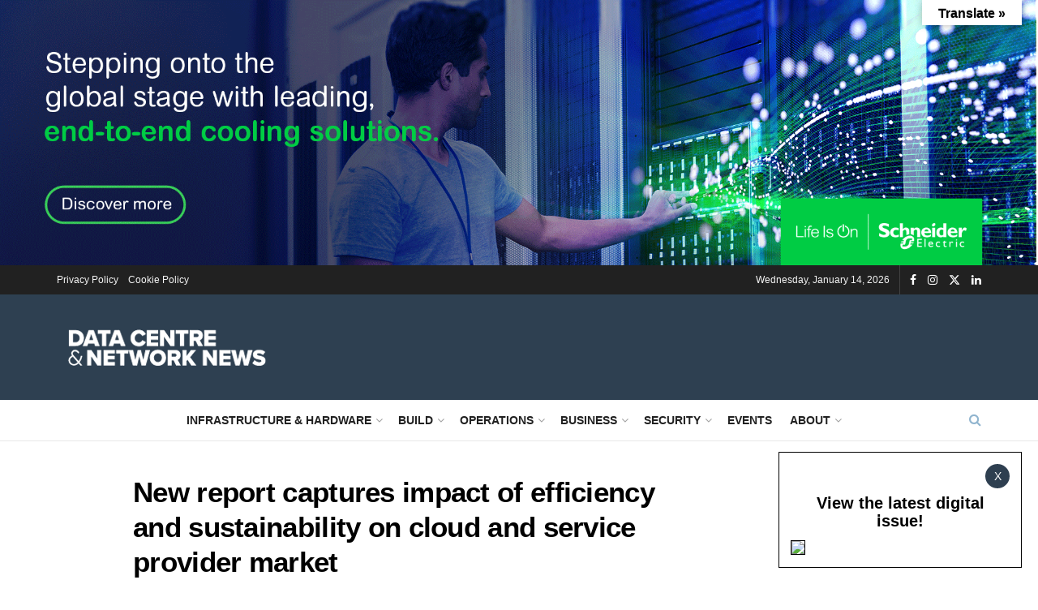

--- FILE ---
content_type: text/html; charset=UTF-8
request_url: https://dcnnmagazine.com/data-centres/new-report-captures-impact-of-efficiency-and-sustainability-on-cloud-and-service-provider-market/
body_size: 35802
content:
<!doctype html>
<!--[if lt IE 7]> <html class="no-js lt-ie9 lt-ie8 lt-ie7" lang="en-GB"> <![endif]-->
<!--[if IE 7]>    <html class="no-js lt-ie9 lt-ie8" lang="en-GB"> <![endif]-->
<!--[if IE 8]>    <html class="no-js lt-ie9" lang="en-GB"> <![endif]-->
<!--[if IE 9]>    <html class="no-js lt-ie10" lang="en-GB"> <![endif]-->
<!--[if gt IE 8]><!--> <html class="no-js" lang="en-GB"> <!--<![endif]-->
<head>
    <meta http-equiv="Content-Type" content="text/html; charset=UTF-8" />
    <meta name='viewport' content='width=device-width, initial-scale=1, user-scalable=yes' />
    <link rel="profile" href="http://gmpg.org/xfn/11" />
    <link rel="pingback" href="https://dcnnmagazine.com/xmlrpc.php" />
    <meta name="theme-color" content="#2e4051">
             <meta name="msapplication-navbutton-color" content="#2e4051">
             <meta name="apple-mobile-web-app-status-bar-style" content="#2e4051"><meta name='robots' content='index, follow, max-image-preview:large, max-snippet:-1, max-video-preview:-1' />
	<style>img:is([sizes="auto" i], [sizes^="auto," i]) { contain-intrinsic-size: 3000px 1500px }</style>
	<script id="cookieyes" type="text/javascript" src="https://cdn-cookieyes.com/client_data/a1c622e149b7ef762113dfb4/script.js"></script><meta property="og:type" content="article">
<meta property="og:title" content="New report captures impact of efficiency and sustainability on cloud and service provider market">
<meta property="og:site_name" content="Data Centre &amp;amp; Network News">
<meta property="og:description" content="Schneider Electric has announced findings from a newly commissioned study by 451 Research, that captures the impact efficiency and sustainability">
<meta property="og:url" content="https://dcnnmagazine.com/data-centres/new-report-captures-impact-of-efficiency-and-sustainability-on-cloud-and-service-provider-market/">
<meta property="og:locale" content="en_GB">
<meta property="og:image" content="https://dcnnmagazine.com/wp-content/uploads/2020/10/998-21031847_451_social_image_02_09-2020.jpg">
<meta property="og:image:height" content="630">
<meta property="og:image:width" content="1200">
<meta property="article:published_time" content="2020-10-16T08:39:48+01:00">
<meta property="article:modified_time" content="2025-06-18T17:25:08+01:00">
<meta property="article:section" content="Data Centres">
<meta name="twitter:card" content="summary_large_image">
<meta name="twitter:title" content="New report captures impact of efficiency and sustainability on cloud and service provider market">
<meta name="twitter:description" content="Schneider Electric has announced findings from a newly commissioned study by 451 Research, that captures the impact efficiency and sustainability">
<meta name="twitter:url" content="https://dcnnmagazine.com/data-centres/new-report-captures-impact-of-efficiency-and-sustainability-on-cloud-and-service-provider-market/">
<meta name="twitter:site" content="">
<meta name="twitter:image" content="https://dcnnmagazine.com/wp-content/uploads/2020/10/998-21031847_451_social_image_02_09-2020.jpg">
<meta name="twitter:image:width" content="1200">
<meta name="twitter:image:height" content="630">

            <script data-no-defer="1" data-ezscrex="false" data-cfasync="false" data-pagespeed-no-defer data-cookieconsent="ignore">
                var ctPublicFunctions = {"_ajax_nonce":"d37b6a9f51","_rest_nonce":"831f40a2ba","_ajax_url":"\/wp-admin\/admin-ajax.php","_rest_url":"https:\/\/dcnnmagazine.com\/wp-json\/","data__cookies_type":"none","data__ajax_type":"rest","data__bot_detector_enabled":0,"data__frontend_data_log_enabled":1,"cookiePrefix":"","wprocket_detected":false,"host_url":"dcnnmagazine.com","text__ee_click_to_select":"Click to select the whole data","text__ee_original_email":"The original one is","text__ee_got_it":"Got it","text__ee_blocked":"Blocked","text__ee_cannot_connect":"Cannot connect","text__ee_cannot_decode":"Can not decode email. Unknown reason","text__ee_email_decoder":"CleanTalk email decoder","text__ee_wait_for_decoding":"The magic is on the way, please wait for a few seconds!","text__ee_decoding_process":"Decoding the contact data, let us a few seconds to finish. ","text__ee_wait_for_decoding_2":"Please wait while Anti-Spam by CleanTalk is decoding the email addresses."}
            </script>
        
            <script data-no-defer="1" data-ezscrex="false" data-cfasync="false" data-pagespeed-no-defer data-cookieconsent="ignore">
                var ctPublic = {"_ajax_nonce":"d37b6a9f51","settings__forms__check_internal":0,"settings__forms__check_external":0,"settings__forms__force_protection":0,"settings__forms__search_test":1,"settings__data__bot_detector_enabled":0,"settings__comments__form_decoration":0,"settings__sfw__anti_crawler":0,"blog_home":"https:\/\/dcnnmagazine.com\/","pixel__setting":"3","pixel__enabled":true,"pixel__url":"https:\/\/moderate10-v4.cleantalk.org\/pixel\/50e7e243f2ca3688d86bf3307e168e15.gif","data__email_check_before_post":1,"data__email_check_exist_post":0,"data__cookies_type":"none","data__key_is_ok":true,"data__visible_fields_required":true,"wl_brandname":"Anti-Spam by CleanTalk","wl_brandname_short":"CleanTalk","ct_checkjs_key":"c67c9385b52ae938e61a58426df60b2898ea08385eea6e7ec8f372f954e624b9","emailEncoderPassKey":"6b89b7dc3419a14ee8fccf2e668ac754","bot_detector_forms_excluded":"W10=","advancedCacheExists":false,"varnishCacheExists":false,"wc_ajax_add_to_cart":true}
            </script>
        			<script type="text/javascript">
			  var jnews_ajax_url = '/?ajax-request=jnews'
			</script>
			<script type="text/javascript">;window.jnews=window.jnews||{},window.jnews.library=window.jnews.library||{},window.jnews.library=function(){"use strict";var e=this;e.win=window,e.doc=document,e.noop=function(){},e.globalBody=e.doc.getElementsByTagName("body")[0],e.globalBody=e.globalBody?e.globalBody:e.doc,e.win.jnewsDataStorage=e.win.jnewsDataStorage||{_storage:new WeakMap,put:function(e,t,n){this._storage.has(e)||this._storage.set(e,new Map),this._storage.get(e).set(t,n)},get:function(e,t){return this._storage.get(e).get(t)},has:function(e,t){return this._storage.has(e)&&this._storage.get(e).has(t)},remove:function(e,t){var n=this._storage.get(e).delete(t);return 0===!this._storage.get(e).size&&this._storage.delete(e),n}},e.windowWidth=function(){return e.win.innerWidth||e.docEl.clientWidth||e.globalBody.clientWidth},e.windowHeight=function(){return e.win.innerHeight||e.docEl.clientHeight||e.globalBody.clientHeight},e.requestAnimationFrame=e.win.requestAnimationFrame||e.win.webkitRequestAnimationFrame||e.win.mozRequestAnimationFrame||e.win.msRequestAnimationFrame||window.oRequestAnimationFrame||function(e){return setTimeout(e,1e3/60)},e.cancelAnimationFrame=e.win.cancelAnimationFrame||e.win.webkitCancelAnimationFrame||e.win.webkitCancelRequestAnimationFrame||e.win.mozCancelAnimationFrame||e.win.msCancelRequestAnimationFrame||e.win.oCancelRequestAnimationFrame||function(e){clearTimeout(e)},e.classListSupport="classList"in document.createElement("_"),e.hasClass=e.classListSupport?function(e,t){return e.classList.contains(t)}:function(e,t){return e.className.indexOf(t)>=0},e.addClass=e.classListSupport?function(t,n){e.hasClass(t,n)||t.classList.add(n)}:function(t,n){e.hasClass(t,n)||(t.className+=" "+n)},e.removeClass=e.classListSupport?function(t,n){e.hasClass(t,n)&&t.classList.remove(n)}:function(t,n){e.hasClass(t,n)&&(t.className=t.className.replace(n,""))},e.objKeys=function(e){var t=[];for(var n in e)Object.prototype.hasOwnProperty.call(e,n)&&t.push(n);return t},e.isObjectSame=function(e,t){var n=!0;return JSON.stringify(e)!==JSON.stringify(t)&&(n=!1),n},e.extend=function(){for(var e,t,n,o=arguments[0]||{},i=1,a=arguments.length;i<a;i++)if(null!==(e=arguments[i]))for(t in e)o!==(n=e[t])&&void 0!==n&&(o[t]=n);return o},e.dataStorage=e.win.jnewsDataStorage,e.isVisible=function(e){return 0!==e.offsetWidth&&0!==e.offsetHeight||e.getBoundingClientRect().length},e.getHeight=function(e){return e.offsetHeight||e.clientHeight||e.getBoundingClientRect().height},e.getWidth=function(e){return e.offsetWidth||e.clientWidth||e.getBoundingClientRect().width},e.supportsPassive=!1;try{var t=Object.defineProperty({},"passive",{get:function(){e.supportsPassive=!0}});"createEvent"in e.doc?e.win.addEventListener("test",null,t):"fireEvent"in e.doc&&e.win.attachEvent("test",null)}catch(e){}e.passiveOption=!!e.supportsPassive&&{passive:!0},e.setStorage=function(e,t){e="jnews-"+e;var n={expired:Math.floor(((new Date).getTime()+432e5)/1e3)};t=Object.assign(n,t);localStorage.setItem(e,JSON.stringify(t))},e.getStorage=function(e){e="jnews-"+e;var t=localStorage.getItem(e);return null!==t&&0<t.length?JSON.parse(localStorage.getItem(e)):{}},e.expiredStorage=function(){var t,n="jnews-";for(var o in localStorage)o.indexOf(n)>-1&&"undefined"!==(t=e.getStorage(o.replace(n,""))).expired&&t.expired<Math.floor((new Date).getTime()/1e3)&&localStorage.removeItem(o)},e.addEvents=function(t,n,o){for(var i in n){var a=["touchstart","touchmove"].indexOf(i)>=0&&!o&&e.passiveOption;"createEvent"in e.doc?t.addEventListener(i,n[i],a):"fireEvent"in e.doc&&t.attachEvent("on"+i,n[i])}},e.removeEvents=function(t,n){for(var o in n)"createEvent"in e.doc?t.removeEventListener(o,n[o]):"fireEvent"in e.doc&&t.detachEvent("on"+o,n[o])},e.triggerEvents=function(t,n,o){var i;o=o||{detail:null};return"createEvent"in e.doc?(!(i=e.doc.createEvent("CustomEvent")||new CustomEvent(n)).initCustomEvent||i.initCustomEvent(n,!0,!1,o),void t.dispatchEvent(i)):"fireEvent"in e.doc?((i=e.doc.createEventObject()).eventType=n,void t.fireEvent("on"+i.eventType,i)):void 0},e.getParents=function(t,n){void 0===n&&(n=e.doc);for(var o=[],i=t.parentNode,a=!1;!a;)if(i){var r=i;r.querySelectorAll(n).length?a=!0:(o.push(r),i=r.parentNode)}else o=[],a=!0;return o},e.forEach=function(e,t,n){for(var o=0,i=e.length;o<i;o++)t.call(n,e[o],o)},e.getText=function(e){return e.innerText||e.textContent},e.setText=function(e,t){var n="object"==typeof t?t.innerText||t.textContent:t;e.innerText&&(e.innerText=n),e.textContent&&(e.textContent=n)},e.httpBuildQuery=function(t){return e.objKeys(t).reduce(function t(n){var o=arguments.length>1&&void 0!==arguments[1]?arguments[1]:null;return function(i,a){var r=n[a];a=encodeURIComponent(a);var s=o?"".concat(o,"[").concat(a,"]"):a;return null==r||"function"==typeof r?(i.push("".concat(s,"=")),i):["number","boolean","string"].includes(typeof r)?(i.push("".concat(s,"=").concat(encodeURIComponent(r))),i):(i.push(e.objKeys(r).reduce(t(r,s),[]).join("&")),i)}}(t),[]).join("&")},e.get=function(t,n,o,i){return o="function"==typeof o?o:e.noop,e.ajax("GET",t,n,o,i)},e.post=function(t,n,o,i){return o="function"==typeof o?o:e.noop,e.ajax("POST",t,n,o,i)},e.ajax=function(t,n,o,i,a){var r=new XMLHttpRequest,s=n,c=e.httpBuildQuery(o);if(t=-1!=["GET","POST"].indexOf(t)?t:"GET",r.open(t,s+("GET"==t?"?"+c:""),!0),"POST"==t&&r.setRequestHeader("Content-type","application/x-www-form-urlencoded"),r.setRequestHeader("X-Requested-With","XMLHttpRequest"),r.onreadystatechange=function(){4===r.readyState&&200<=r.status&&300>r.status&&"function"==typeof i&&i.call(void 0,r.response)},void 0!==a&&!a){return{xhr:r,send:function(){r.send("POST"==t?c:null)}}}return r.send("POST"==t?c:null),{xhr:r}},e.scrollTo=function(t,n,o){function i(e,t,n){this.start=this.position(),this.change=e-this.start,this.currentTime=0,this.increment=20,this.duration=void 0===n?500:n,this.callback=t,this.finish=!1,this.animateScroll()}return Math.easeInOutQuad=function(e,t,n,o){return(e/=o/2)<1?n/2*e*e+t:-n/2*(--e*(e-2)-1)+t},i.prototype.stop=function(){this.finish=!0},i.prototype.move=function(t){e.doc.documentElement.scrollTop=t,e.globalBody.parentNode.scrollTop=t,e.globalBody.scrollTop=t},i.prototype.position=function(){return e.doc.documentElement.scrollTop||e.globalBody.parentNode.scrollTop||e.globalBody.scrollTop},i.prototype.animateScroll=function(){this.currentTime+=this.increment;var t=Math.easeInOutQuad(this.currentTime,this.start,this.change,this.duration);this.move(t),this.currentTime<this.duration&&!this.finish?e.requestAnimationFrame.call(e.win,this.animateScroll.bind(this)):this.callback&&"function"==typeof this.callback&&this.callback()},new i(t,n,o)},e.unwrap=function(t){var n,o=t;e.forEach(t,(function(e,t){n?n+=e:n=e})),o.replaceWith(n)},e.performance={start:function(e){performance.mark(e+"Start")},stop:function(e){performance.mark(e+"End"),performance.measure(e,e+"Start",e+"End")}},e.fps=function(){var t=0,n=0,o=0;!function(){var i=t=0,a=0,r=0,s=document.getElementById("fpsTable"),c=function(t){void 0===document.getElementsByTagName("body")[0]?e.requestAnimationFrame.call(e.win,(function(){c(t)})):document.getElementsByTagName("body")[0].appendChild(t)};null===s&&((s=document.createElement("div")).style.position="fixed",s.style.top="120px",s.style.left="10px",s.style.width="100px",s.style.height="20px",s.style.border="1px solid black",s.style.fontSize="11px",s.style.zIndex="100000",s.style.backgroundColor="white",s.id="fpsTable",c(s));var l=function(){o++,n=Date.now(),(a=(o/(r=(n-t)/1e3)).toPrecision(2))!=i&&(i=a,s.innerHTML=i+"fps"),1<r&&(t=n,o=0),e.requestAnimationFrame.call(e.win,l)};l()}()},e.instr=function(e,t){for(var n=0;n<t.length;n++)if(-1!==e.toLowerCase().indexOf(t[n].toLowerCase()))return!0},e.winLoad=function(t,n){function o(o){if("complete"===e.doc.readyState||"interactive"===e.doc.readyState)return!o||n?setTimeout(t,n||1):t(o),1}o()||e.addEvents(e.win,{load:o})},e.docReady=function(t,n){function o(o){if("complete"===e.doc.readyState||"interactive"===e.doc.readyState)return!o||n?setTimeout(t,n||1):t(o),1}o()||e.addEvents(e.doc,{DOMContentLoaded:o})},e.fireOnce=function(){e.docReady((function(){e.assets=e.assets||[],e.assets.length&&(e.boot(),e.load_assets())}),50)},e.boot=function(){e.length&&e.doc.querySelectorAll("style[media]").forEach((function(e){"not all"==e.getAttribute("media")&&e.removeAttribute("media")}))},e.create_js=function(t,n){var o=e.doc.createElement("script");switch(o.setAttribute("src",t),n){case"defer":o.setAttribute("defer",!0);break;case"async":o.setAttribute("async",!0);break;case"deferasync":o.setAttribute("defer",!0),o.setAttribute("async",!0)}e.globalBody.appendChild(o)},e.load_assets=function(){"object"==typeof e.assets&&e.forEach(e.assets.slice(0),(function(t,n){var o="";t.defer&&(o+="defer"),t.async&&(o+="async"),e.create_js(t.url,o);var i=e.assets.indexOf(t);i>-1&&e.assets.splice(i,1)})),e.assets=jnewsoption.au_scripts=window.jnewsads=[]},e.setCookie=function(e,t,n){var o="";if(n){var i=new Date;i.setTime(i.getTime()+24*n*60*60*1e3),o="; expires="+i.toUTCString()}document.cookie=e+"="+(t||"")+o+"; path=/"},e.getCookie=function(e){for(var t=e+"=",n=document.cookie.split(";"),o=0;o<n.length;o++){for(var i=n[o];" "==i.charAt(0);)i=i.substring(1,i.length);if(0==i.indexOf(t))return i.substring(t.length,i.length)}return null},e.eraseCookie=function(e){document.cookie=e+"=; Path=/; Expires=Thu, 01 Jan 1970 00:00:01 GMT;"},e.docReady((function(){e.globalBody=e.globalBody==e.doc?e.doc.getElementsByTagName("body")[0]:e.globalBody,e.globalBody=e.globalBody?e.globalBody:e.doc})),e.winLoad((function(){e.winLoad((function(){var t=!1;if(void 0!==window.jnewsadmin)if(void 0!==window.file_version_checker){var n=e.objKeys(window.file_version_checker);n.length?n.forEach((function(e){t||"10.0.4"===window.file_version_checker[e]||(t=!0)})):t=!0}else t=!0;t&&(window.jnewsHelper.getMessage(),window.jnewsHelper.getNotice())}),2500)}))},window.jnews.library=new window.jnews.library;</script><script type="module">;/*! instant.page v5.1.1 - (C) 2019-2020 Alexandre Dieulot - https://instant.page/license */
let t,e;const n=new Set,o=document.createElement("link"),i=o.relList&&o.relList.supports&&o.relList.supports("prefetch")&&window.IntersectionObserver&&"isIntersecting"in IntersectionObserverEntry.prototype,s="instantAllowQueryString"in document.body.dataset,a="instantAllowExternalLinks"in document.body.dataset,r="instantWhitelist"in document.body.dataset,c="instantMousedownShortcut"in document.body.dataset,d=1111;let l=65,u=!1,f=!1,m=!1;if("instantIntensity"in document.body.dataset){const t=document.body.dataset.instantIntensity;if("mousedown"==t.substr(0,9))u=!0,"mousedown-only"==t&&(f=!0);else if("viewport"==t.substr(0,8))navigator.connection&&(navigator.connection.saveData||navigator.connection.effectiveType&&navigator.connection.effectiveType.includes("2g"))||("viewport"==t?document.documentElement.clientWidth*document.documentElement.clientHeight<45e4&&(m=!0):"viewport-all"==t&&(m=!0));else{const e=parseInt(t);isNaN(e)||(l=e)}}if(i){const n={capture:!0,passive:!0};if(f||document.addEventListener("touchstart",(function(t){e=performance.now();const n=t.target.closest("a");h(n)&&v(n.href)}),n),u?c||document.addEventListener("mousedown",(function(t){const e=t.target.closest("a");h(e)&&v(e.href)}),n):document.addEventListener("mouseover",(function(n){if(performance.now()-e<d)return;if(!("closest"in n.target))return;const o=n.target.closest("a");h(o)&&(o.addEventListener("mouseout",p,{passive:!0}),t=setTimeout((()=>{v(o.href),t=void 0}),l))}),n),c&&document.addEventListener("mousedown",(function(t){if(performance.now()-e<d)return;const n=t.target.closest("a");if(t.which>1||t.metaKey||t.ctrlKey)return;if(!n)return;n.addEventListener("click",(function(t){1337!=t.detail&&t.preventDefault()}),{capture:!0,passive:!1,once:!0});const o=new MouseEvent("click",{view:window,bubbles:!0,cancelable:!1,detail:1337});n.dispatchEvent(o)}),n),m){let t;(t=window.requestIdleCallback?t=>{requestIdleCallback(t,{timeout:1500})}:t=>{t()})((()=>{const t=new IntersectionObserver((e=>{e.forEach((e=>{if(e.isIntersecting){const n=e.target;t.unobserve(n),v(n.href)}}))}));document.querySelectorAll("a").forEach((e=>{h(e)&&t.observe(e)}))}))}}function p(e){e.relatedTarget&&e.target.closest("a")==e.relatedTarget.closest("a")||t&&(clearTimeout(t),t=void 0)}function h(t){if(t&&t.href&&(!r||"instant"in t.dataset)&&(a||t.origin==location.origin||"instant"in t.dataset)&&["http:","https:"].includes(t.protocol)&&("http:"!=t.protocol||"https:"!=location.protocol)&&(s||!t.search||"instant"in t.dataset)&&!(t.hash&&t.pathname+t.search==location.pathname+location.search||"noInstant"in t.dataset))return!0}function v(t){if(n.has(t))return;const e=document.createElement("link");e.rel="prefetch",e.href=t,document.head.appendChild(e),n.add(t)}</script>
	<!-- This site is optimized with the Yoast SEO plugin v24.6 - https://yoast.com/wordpress/plugins/seo/ -->
	<title>New report captures impact of efficiency and sustainability on cloud and service provider market - Data Centre &amp; Network News</title>
	<link rel="canonical" href="https://dcnnmagazine.com/data-centres/new-report-captures-impact-of-efficiency-and-sustainability-on-cloud-and-service-provider-market/" />
	<meta property="og:locale" content="en_GB" />
	<meta property="og:type" content="article" />
	<meta property="og:title" content="New report captures impact of efficiency and sustainability on cloud and service provider market - Data Centre &amp; Network News" />
	<meta property="og:description" content="Schneider Electric has announced findings from a newly commissioned study by 451 Research, that captures the impact efficiency and sustainability have on the cloud and service provider business. The report includes insights from a survey of over 800 data centre service providers around the globe about their perspectives on sustainability and the strategic initiatives they [&hellip;]" />
	<meta property="og:url" content="https://dcnnmagazine.com/data-centres/new-report-captures-impact-of-efficiency-and-sustainability-on-cloud-and-service-provider-market/" />
	<meta property="og:site_name" content="Data Centre &amp; Network News" />
	<meta property="article:publisher" content="https://www.facebook.com/p/Data-Centre-Network-News-100094341679773/" />
	<meta property="article:published_time" content="2020-10-16T08:39:48+00:00" />
	<meta property="article:modified_time" content="2025-06-18T16:25:08+00:00" />
	<meta property="og:image" content="https://dcnnmagazine.com/wp-content/uploads/2020/10/998-21031847_451_social_image_02_09-2020.jpg" />
	<meta property="og:image:width" content="1200" />
	<meta property="og:image:height" content="630" />
	<meta property="og:image:type" content="image/jpeg" />
	<meta name="author" content="Carly Weller" />
	<meta name="twitter:card" content="summary_large_image" />
	<meta name="twitter:creator" content="@DCNNMagazine" />
	<meta name="twitter:site" content="@DCNNMagazine" />
	<meta name="twitter:label1" content="Written by" />
	<meta name="twitter:data1" content="Carly Weller" />
	<meta name="twitter:label2" content="Estimated reading time" />
	<meta name="twitter:data2" content="2 minutes" />
	<!-- / Yoast SEO plugin. -->


<link rel='dns-prefetch' href='//translate.google.com' />
<link rel="alternate" type="application/rss+xml" title="Data Centre &amp; Network News &raquo; Feed" href="https://dcnnmagazine.com/feed/" />
<link rel="alternate" type="application/rss+xml" title="Data Centre &amp; Network News &raquo; Comments Feed" href="https://dcnnmagazine.com/comments/feed/" />
<link rel="alternate" type="application/rss+xml" title="Data Centre &amp; Network News &raquo; New report captures impact of efficiency and sustainability on cloud and service provider market Comments Feed" href="https://dcnnmagazine.com/data-centres/new-report-captures-impact-of-efficiency-and-sustainability-on-cloud-and-service-provider-market/feed/" />
<script type="text/javascript">
/* <![CDATA[ */
window._wpemojiSettings = {"baseUrl":"https:\/\/s.w.org\/images\/core\/emoji\/15.0.3\/72x72\/","ext":".png","svgUrl":"https:\/\/s.w.org\/images\/core\/emoji\/15.0.3\/svg\/","svgExt":".svg","source":{"concatemoji":"https:\/\/dcnnmagazine.com\/wp-includes\/js\/wp-emoji-release.min.js?ver=6.7.4"}};
/*! This file is auto-generated */
!function(i,n){var o,s,e;function c(e){try{var t={supportTests:e,timestamp:(new Date).valueOf()};sessionStorage.setItem(o,JSON.stringify(t))}catch(e){}}function p(e,t,n){e.clearRect(0,0,e.canvas.width,e.canvas.height),e.fillText(t,0,0);var t=new Uint32Array(e.getImageData(0,0,e.canvas.width,e.canvas.height).data),r=(e.clearRect(0,0,e.canvas.width,e.canvas.height),e.fillText(n,0,0),new Uint32Array(e.getImageData(0,0,e.canvas.width,e.canvas.height).data));return t.every(function(e,t){return e===r[t]})}function u(e,t,n){switch(t){case"flag":return n(e,"\ud83c\udff3\ufe0f\u200d\u26a7\ufe0f","\ud83c\udff3\ufe0f\u200b\u26a7\ufe0f")?!1:!n(e,"\ud83c\uddfa\ud83c\uddf3","\ud83c\uddfa\u200b\ud83c\uddf3")&&!n(e,"\ud83c\udff4\udb40\udc67\udb40\udc62\udb40\udc65\udb40\udc6e\udb40\udc67\udb40\udc7f","\ud83c\udff4\u200b\udb40\udc67\u200b\udb40\udc62\u200b\udb40\udc65\u200b\udb40\udc6e\u200b\udb40\udc67\u200b\udb40\udc7f");case"emoji":return!n(e,"\ud83d\udc26\u200d\u2b1b","\ud83d\udc26\u200b\u2b1b")}return!1}function f(e,t,n){var r="undefined"!=typeof WorkerGlobalScope&&self instanceof WorkerGlobalScope?new OffscreenCanvas(300,150):i.createElement("canvas"),a=r.getContext("2d",{willReadFrequently:!0}),o=(a.textBaseline="top",a.font="600 32px Arial",{});return e.forEach(function(e){o[e]=t(a,e,n)}),o}function t(e){var t=i.createElement("script");t.src=e,t.defer=!0,i.head.appendChild(t)}"undefined"!=typeof Promise&&(o="wpEmojiSettingsSupports",s=["flag","emoji"],n.supports={everything:!0,everythingExceptFlag:!0},e=new Promise(function(e){i.addEventListener("DOMContentLoaded",e,{once:!0})}),new Promise(function(t){var n=function(){try{var e=JSON.parse(sessionStorage.getItem(o));if("object"==typeof e&&"number"==typeof e.timestamp&&(new Date).valueOf()<e.timestamp+604800&&"object"==typeof e.supportTests)return e.supportTests}catch(e){}return null}();if(!n){if("undefined"!=typeof Worker&&"undefined"!=typeof OffscreenCanvas&&"undefined"!=typeof URL&&URL.createObjectURL&&"undefined"!=typeof Blob)try{var e="postMessage("+f.toString()+"("+[JSON.stringify(s),u.toString(),p.toString()].join(",")+"));",r=new Blob([e],{type:"text/javascript"}),a=new Worker(URL.createObjectURL(r),{name:"wpTestEmojiSupports"});return void(a.onmessage=function(e){c(n=e.data),a.terminate(),t(n)})}catch(e){}c(n=f(s,u,p))}t(n)}).then(function(e){for(var t in e)n.supports[t]=e[t],n.supports.everything=n.supports.everything&&n.supports[t],"flag"!==t&&(n.supports.everythingExceptFlag=n.supports.everythingExceptFlag&&n.supports[t]);n.supports.everythingExceptFlag=n.supports.everythingExceptFlag&&!n.supports.flag,n.DOMReady=!1,n.readyCallback=function(){n.DOMReady=!0}}).then(function(){return e}).then(function(){var e;n.supports.everything||(n.readyCallback(),(e=n.source||{}).concatemoji?t(e.concatemoji):e.wpemoji&&e.twemoji&&(t(e.twemoji),t(e.wpemoji)))}))}((window,document),window._wpemojiSettings);
/* ]]> */
</script>
<style id='wp-emoji-styles-inline-css' type='text/css'>

	img.wp-smiley, img.emoji {
		display: inline !important;
		border: none !important;
		box-shadow: none !important;
		height: 1em !important;
		width: 1em !important;
		margin: 0 0.07em !important;
		vertical-align: -0.1em !important;
		background: none !important;
		padding: 0 !important;
	}
</style>
<link rel='stylesheet' id='wp-block-library-css' href='https://dcnnmagazine.com/wp-content/plugins/gutenberg/build/block-library/style.css?ver=20.4.0' type='text/css' media='all' />
<style id='classic-theme-styles-inline-css' type='text/css'>
/*! This file is auto-generated */
.wp-block-button__link{color:#fff;background-color:#32373c;border-radius:9999px;box-shadow:none;text-decoration:none;padding:calc(.667em + 2px) calc(1.333em + 2px);font-size:1.125em}.wp-block-file__button{background:#32373c;color:#fff;text-decoration:none}
</style>
<link rel='stylesheet' id='ct_public_css-css' href='https://dcnnmagazine.com/wp-content/plugins/cleantalk-spam-protect/css/cleantalk-public.min.css?ver=6.51' type='text/css' media='all' />
<link rel='stylesheet' id='ct_email_decoder_css-css' href='https://dcnnmagazine.com/wp-content/plugins/cleantalk-spam-protect/css/cleantalk-email-decoder.min.css?ver=6.51' type='text/css' media='all' />
<link rel='stylesheet' id='google-language-translator-css' href='https://dcnnmagazine.com/wp-content/plugins/google-language-translator/css/style.css?ver=6.0.20' type='text/css' media='' />
<link rel='stylesheet' id='glt-toolbar-styles-css' href='https://dcnnmagazine.com/wp-content/plugins/google-language-translator/css/toolbar.css?ver=6.0.20' type='text/css' media='' />
<style id='global-styles-inline-css' type='text/css'>
:root{--wp--preset--aspect-ratio--square: 1;--wp--preset--aspect-ratio--4-3: 4/3;--wp--preset--aspect-ratio--3-4: 3/4;--wp--preset--aspect-ratio--3-2: 3/2;--wp--preset--aspect-ratio--2-3: 2/3;--wp--preset--aspect-ratio--16-9: 16/9;--wp--preset--aspect-ratio--9-16: 9/16;--wp--preset--color--black: #000000;--wp--preset--color--cyan-bluish-gray: #abb8c3;--wp--preset--color--white: #ffffff;--wp--preset--color--pale-pink: #f78da7;--wp--preset--color--vivid-red: #cf2e2e;--wp--preset--color--luminous-vivid-orange: #ff6900;--wp--preset--color--luminous-vivid-amber: #fcb900;--wp--preset--color--light-green-cyan: #7bdcb5;--wp--preset--color--vivid-green-cyan: #00d084;--wp--preset--color--pale-cyan-blue: #8ed1fc;--wp--preset--color--vivid-cyan-blue: #0693e3;--wp--preset--color--vivid-purple: #9b51e0;--wp--preset--gradient--vivid-cyan-blue-to-vivid-purple: linear-gradient(135deg,rgba(6,147,227,1) 0%,rgb(155,81,224) 100%);--wp--preset--gradient--light-green-cyan-to-vivid-green-cyan: linear-gradient(135deg,rgb(122,220,180) 0%,rgb(0,208,130) 100%);--wp--preset--gradient--luminous-vivid-amber-to-luminous-vivid-orange: linear-gradient(135deg,rgba(252,185,0,1) 0%,rgba(255,105,0,1) 100%);--wp--preset--gradient--luminous-vivid-orange-to-vivid-red: linear-gradient(135deg,rgba(255,105,0,1) 0%,rgb(207,46,46) 100%);--wp--preset--gradient--very-light-gray-to-cyan-bluish-gray: linear-gradient(135deg,rgb(238,238,238) 0%,rgb(169,184,195) 100%);--wp--preset--gradient--cool-to-warm-spectrum: linear-gradient(135deg,rgb(74,234,220) 0%,rgb(151,120,209) 20%,rgb(207,42,186) 40%,rgb(238,44,130) 60%,rgb(251,105,98) 80%,rgb(254,248,76) 100%);--wp--preset--gradient--blush-light-purple: linear-gradient(135deg,rgb(255,206,236) 0%,rgb(152,150,240) 100%);--wp--preset--gradient--blush-bordeaux: linear-gradient(135deg,rgb(254,205,165) 0%,rgb(254,45,45) 50%,rgb(107,0,62) 100%);--wp--preset--gradient--luminous-dusk: linear-gradient(135deg,rgb(255,203,112) 0%,rgb(199,81,192) 50%,rgb(65,88,208) 100%);--wp--preset--gradient--pale-ocean: linear-gradient(135deg,rgb(255,245,203) 0%,rgb(182,227,212) 50%,rgb(51,167,181) 100%);--wp--preset--gradient--electric-grass: linear-gradient(135deg,rgb(202,248,128) 0%,rgb(113,206,126) 100%);--wp--preset--gradient--midnight: linear-gradient(135deg,rgb(2,3,129) 0%,rgb(40,116,252) 100%);--wp--preset--font-size--small: 13px;--wp--preset--font-size--medium: 20px;--wp--preset--font-size--large: 36px;--wp--preset--font-size--x-large: 42px;--wp--preset--spacing--20: 0.44rem;--wp--preset--spacing--30: 0.67rem;--wp--preset--spacing--40: 1rem;--wp--preset--spacing--50: 1.5rem;--wp--preset--spacing--60: 2.25rem;--wp--preset--spacing--70: 3.38rem;--wp--preset--spacing--80: 5.06rem;--wp--preset--shadow--natural: 6px 6px 9px rgba(0, 0, 0, 0.2);--wp--preset--shadow--deep: 12px 12px 50px rgba(0, 0, 0, 0.4);--wp--preset--shadow--sharp: 6px 6px 0px rgba(0, 0, 0, 0.2);--wp--preset--shadow--outlined: 6px 6px 0px -3px rgba(255, 255, 255, 1), 6px 6px rgba(0, 0, 0, 1);--wp--preset--shadow--crisp: 6px 6px 0px rgba(0, 0, 0, 1);}:where(.is-layout-flex){gap: 0.5em;}:where(.is-layout-grid){gap: 0.5em;}body .is-layout-flex{display: flex;}.is-layout-flex{flex-wrap: wrap;align-items: center;}.is-layout-flex > :is(*, div){margin: 0;}body .is-layout-grid{display: grid;}.is-layout-grid > :is(*, div){margin: 0;}:where(.wp-block-columns.is-layout-flex){gap: 2em;}:where(.wp-block-columns.is-layout-grid){gap: 2em;}:where(.wp-block-post-template.is-layout-flex){gap: 1.25em;}:where(.wp-block-post-template.is-layout-grid){gap: 1.25em;}.has-black-color{color: var(--wp--preset--color--black) !important;}.has-cyan-bluish-gray-color{color: var(--wp--preset--color--cyan-bluish-gray) !important;}.has-white-color{color: var(--wp--preset--color--white) !important;}.has-pale-pink-color{color: var(--wp--preset--color--pale-pink) !important;}.has-vivid-red-color{color: var(--wp--preset--color--vivid-red) !important;}.has-luminous-vivid-orange-color{color: var(--wp--preset--color--luminous-vivid-orange) !important;}.has-luminous-vivid-amber-color{color: var(--wp--preset--color--luminous-vivid-amber) !important;}.has-light-green-cyan-color{color: var(--wp--preset--color--light-green-cyan) !important;}.has-vivid-green-cyan-color{color: var(--wp--preset--color--vivid-green-cyan) !important;}.has-pale-cyan-blue-color{color: var(--wp--preset--color--pale-cyan-blue) !important;}.has-vivid-cyan-blue-color{color: var(--wp--preset--color--vivid-cyan-blue) !important;}.has-vivid-purple-color{color: var(--wp--preset--color--vivid-purple) !important;}.has-black-background-color{background-color: var(--wp--preset--color--black) !important;}.has-cyan-bluish-gray-background-color{background-color: var(--wp--preset--color--cyan-bluish-gray) !important;}.has-white-background-color{background-color: var(--wp--preset--color--white) !important;}.has-pale-pink-background-color{background-color: var(--wp--preset--color--pale-pink) !important;}.has-vivid-red-background-color{background-color: var(--wp--preset--color--vivid-red) !important;}.has-luminous-vivid-orange-background-color{background-color: var(--wp--preset--color--luminous-vivid-orange) !important;}.has-luminous-vivid-amber-background-color{background-color: var(--wp--preset--color--luminous-vivid-amber) !important;}.has-light-green-cyan-background-color{background-color: var(--wp--preset--color--light-green-cyan) !important;}.has-vivid-green-cyan-background-color{background-color: var(--wp--preset--color--vivid-green-cyan) !important;}.has-pale-cyan-blue-background-color{background-color: var(--wp--preset--color--pale-cyan-blue) !important;}.has-vivid-cyan-blue-background-color{background-color: var(--wp--preset--color--vivid-cyan-blue) !important;}.has-vivid-purple-background-color{background-color: var(--wp--preset--color--vivid-purple) !important;}.has-black-border-color{border-color: var(--wp--preset--color--black) !important;}.has-cyan-bluish-gray-border-color{border-color: var(--wp--preset--color--cyan-bluish-gray) !important;}.has-white-border-color{border-color: var(--wp--preset--color--white) !important;}.has-pale-pink-border-color{border-color: var(--wp--preset--color--pale-pink) !important;}.has-vivid-red-border-color{border-color: var(--wp--preset--color--vivid-red) !important;}.has-luminous-vivid-orange-border-color{border-color: var(--wp--preset--color--luminous-vivid-orange) !important;}.has-luminous-vivid-amber-border-color{border-color: var(--wp--preset--color--luminous-vivid-amber) !important;}.has-light-green-cyan-border-color{border-color: var(--wp--preset--color--light-green-cyan) !important;}.has-vivid-green-cyan-border-color{border-color: var(--wp--preset--color--vivid-green-cyan) !important;}.has-pale-cyan-blue-border-color{border-color: var(--wp--preset--color--pale-cyan-blue) !important;}.has-vivid-cyan-blue-border-color{border-color: var(--wp--preset--color--vivid-cyan-blue) !important;}.has-vivid-purple-border-color{border-color: var(--wp--preset--color--vivid-purple) !important;}.has-vivid-cyan-blue-to-vivid-purple-gradient-background{background: var(--wp--preset--gradient--vivid-cyan-blue-to-vivid-purple) !important;}.has-light-green-cyan-to-vivid-green-cyan-gradient-background{background: var(--wp--preset--gradient--light-green-cyan-to-vivid-green-cyan) !important;}.has-luminous-vivid-amber-to-luminous-vivid-orange-gradient-background{background: var(--wp--preset--gradient--luminous-vivid-amber-to-luminous-vivid-orange) !important;}.has-luminous-vivid-orange-to-vivid-red-gradient-background{background: var(--wp--preset--gradient--luminous-vivid-orange-to-vivid-red) !important;}.has-very-light-gray-to-cyan-bluish-gray-gradient-background{background: var(--wp--preset--gradient--very-light-gray-to-cyan-bluish-gray) !important;}.has-cool-to-warm-spectrum-gradient-background{background: var(--wp--preset--gradient--cool-to-warm-spectrum) !important;}.has-blush-light-purple-gradient-background{background: var(--wp--preset--gradient--blush-light-purple) !important;}.has-blush-bordeaux-gradient-background{background: var(--wp--preset--gradient--blush-bordeaux) !important;}.has-luminous-dusk-gradient-background{background: var(--wp--preset--gradient--luminous-dusk) !important;}.has-pale-ocean-gradient-background{background: var(--wp--preset--gradient--pale-ocean) !important;}.has-electric-grass-gradient-background{background: var(--wp--preset--gradient--electric-grass) !important;}.has-midnight-gradient-background{background: var(--wp--preset--gradient--midnight) !important;}.has-small-font-size{font-size: var(--wp--preset--font-size--small) !important;}.has-medium-font-size{font-size: var(--wp--preset--font-size--medium) !important;}.has-large-font-size{font-size: var(--wp--preset--font-size--large) !important;}.has-x-large-font-size{font-size: var(--wp--preset--font-size--x-large) !important;}
:where(.wp-block-columns.is-layout-flex){gap: 2em;}:where(.wp-block-columns.is-layout-grid){gap: 2em;}
:root :where(.wp-block-pullquote){font-size: 1.5em;line-height: 1.6;}
:where(.wp-block-post-template.is-layout-flex){gap: 1.25em;}:where(.wp-block-post-template.is-layout-grid){gap: 1.25em;}
</style>
<link rel='stylesheet' id='pure-css-css' href='https://dcnnmagazine.com/wp-content/plugins/views-for-ninja-forms/assets/css/pure-min.css?ver=6.7.4' type='text/css' media='all' />
<link rel='stylesheet' id='pure-grid-css-css' href='https://dcnnmagazine.com/wp-content/plugins/views-for-ninja-forms/assets/css/grids-responsive-min.css?ver=6.7.4' type='text/css' media='all' />
<link rel='stylesheet' id='nf-views-front-css' href='https://dcnnmagazine.com/wp-content/plugins/views-for-ninja-forms/assets/css/nf-views-display.css?ver=6.7.4' type='text/css' media='all' />
<link rel='stylesheet' id='js_composer_front-css' href='https://dcnnmagazine.com/wp-content/plugins/js_composer/assets/css/js_composer.min.css?ver=7.4' type='text/css' media='all' />
<link rel='stylesheet' id='elementor-frontend-css' href='https://dcnnmagazine.com/wp-content/plugins/elementor/assets/css/frontend.min.css?ver=3.28.0-dev1' type='text/css' media='all' />
<link rel='stylesheet' id='dflip-style-css' href='https://dcnnmagazine.com/wp-content/plugins/3d-flipbook-dflip-lite/assets/css/dflip.min.css?ver=2.3.57' type='text/css' media='all' />
<link rel='stylesheet' id='font-awesome-css' href='https://dcnnmagazine.com/wp-content/plugins/elementor/assets/lib/font-awesome/css/font-awesome.min.css?ver=4.7.0' type='text/css' media='all' />
<link rel='stylesheet' id='jnews-icon-css' href='https://dcnnmagazine.com/wp-content/themes/jnews/assets/fonts/jegicon/jegicon.css?ver=11.2.1' type='text/css' media='all' />
<link rel='stylesheet' id='jscrollpane-css' href='https://dcnnmagazine.com/wp-content/themes/jnews/assets/css/jquery.jscrollpane.css?ver=11.2.1' type='text/css' media='all' />
<link rel='stylesheet' id='oknav-css' href='https://dcnnmagazine.com/wp-content/themes/jnews/assets/css/okayNav.css?ver=11.2.1' type='text/css' media='all' />
<link rel='stylesheet' id='magnific-popup-css' href='https://dcnnmagazine.com/wp-content/themes/jnews/assets/css/magnific-popup.css?ver=11.2.1' type='text/css' media='all' />
<link rel='stylesheet' id='chosen-css' href='https://dcnnmagazine.com/wp-content/themes/jnews/assets/css/chosen/chosen.css?ver=11.2.1' type='text/css' media='all' />
<link rel='stylesheet' id='jnews-main-css' href='https://dcnnmagazine.com/wp-content/themes/jnews/assets/css/main.css?ver=11.2.1' type='text/css' media='all' />
<link rel='stylesheet' id='jnews-pages-css' href='https://dcnnmagazine.com/wp-content/themes/jnews/assets/css/pages.css?ver=11.2.1' type='text/css' media='all' />
<link rel='stylesheet' id='jnews-single-css' href='https://dcnnmagazine.com/wp-content/themes/jnews/assets/css/single.css?ver=11.2.1' type='text/css' media='all' />
<link rel='stylesheet' id='jnews-responsive-css' href='https://dcnnmagazine.com/wp-content/themes/jnews/assets/css/responsive.css?ver=11.2.1' type='text/css' media='all' />
<link rel='stylesheet' id='jnews-pb-temp-css' href='https://dcnnmagazine.com/wp-content/themes/jnews/assets/css/pb-temp.css?ver=11.2.1' type='text/css' media='all' />
<link rel='stylesheet' id='jnews-js-composer-css' href='https://dcnnmagazine.com/wp-content/themes/jnews/assets/css/js-composer-frontend.css?ver=11.2.1' type='text/css' media='all' />
<link rel='stylesheet' id='jnews-elementor-css' href='https://dcnnmagazine.com/wp-content/themes/jnews/assets/css/elementor-frontend.css?ver=11.2.1' type='text/css' media='all' />
<link rel='stylesheet' id='jnews-style-css' href='https://dcnnmagazine.com/wp-content/themes/jnews/style.css?ver=11.2.1' type='text/css' media='all' />
<link rel='stylesheet' id='jnews-darkmode-css' href='https://dcnnmagazine.com/wp-content/themes/jnews/assets/css/darkmode.css?ver=11.2.1' type='text/css' media='all' />
<link rel='stylesheet' id='jnews-select-share-css' href='https://dcnnmagazine.com/wp-content/plugins/jnews-social-share/assets/css/plugin.css' type='text/css' media='all' />
<script type="text/javascript" data-pagespeed-no-defer src="https://dcnnmagazine.com/wp-content/plugins/cleantalk-spam-protect/js/apbct-public-bundle.min.js?ver=6.51" id="ct_public_functions-js"></script>
<script type="text/javascript" src="https://dcnnmagazine.com/wp-includes/js/jquery/jquery.min.js?ver=3.7.1" id="jquery-core-js"></script>
<script type="text/javascript" src="https://dcnnmagazine.com/wp-includes/js/jquery/jquery-migrate.min.js?ver=3.4.1" id="jquery-migrate-js"></script>
<script type="text/javascript" src="https://dcnnmagazine.com/wp-content/plugins/revslider/public/assets/js/rbtools.min.js?ver=6.6.12" async id="tp-tools-js"></script>
<script type="text/javascript" src="https://dcnnmagazine.com/wp-content/plugins/revslider/public/assets/js/rs6.min.js?ver=6.6.12" async id="revmin-js"></script>
<script></script><link rel="https://api.w.org/" href="https://dcnnmagazine.com/wp-json/" /><link rel="alternate" title="JSON" type="application/json" href="https://dcnnmagazine.com/wp-json/wp/v2/posts/1604" /><link rel="EditURI" type="application/rsd+xml" title="RSD" href="https://dcnnmagazine.com/xmlrpc.php?rsd" />

<link rel='shortlink' href='https://dcnnmagazine.com/?p=1604' />
<link rel="alternate" title="oEmbed (JSON)" type="application/json+oembed" href="https://dcnnmagazine.com/wp-json/oembed/1.0/embed?url=https%3A%2F%2Fdcnnmagazine.com%2Fdata-centres%2Fnew-report-captures-impact-of-efficiency-and-sustainability-on-cloud-and-service-provider-market%2F" />
<link rel="alternate" title="oEmbed (XML)" type="text/xml+oembed" href="https://dcnnmagazine.com/wp-json/oembed/1.0/embed?url=https%3A%2F%2Fdcnnmagazine.com%2Fdata-centres%2Fnew-report-captures-impact-of-efficiency-and-sustainability-on-cloud-and-service-provider-market%2F&#038;format=xml" />
<!-- start Simple Custom CSS and JS -->
<style type="text/css">
    .post-category-item {
      display: none;
    }
/* Add your CSS code here.

For example:
.example {
    color: red;
}

For brushing up on your CSS knowledge, check out http://www.w3schools.com/css/css_syntax.asp

End of comment */ 

</style>
<!-- end Simple Custom CSS and JS -->
<!-- start Simple Custom CSS and JS -->
<style type="text/css">
.jeg_navbar .jeg_nav_right { position: relative !important; right: 0em !important; }</style>
<!-- end Simple Custom CSS and JS -->
<!-- start Simple Custom CSS and JS -->
<style type="text/css">
/* Add your CSS code here.

For example:
.example {
    color: red;
}

For brushing up on your CSS knowledge, check out http://www.w3schools.com/css/css_syntax.asp

End of comment */ 

.jeg_navbar_normal .jeg_nav_alignleft {
	justify-content: center !important;
}

.jeg_navbar .jeg_nav_right {
	position: absolute;
    right: 17em;
}

.fa {
	color: #31b478 !important;
}
</style>
<!-- end Simple Custom CSS and JS -->
<!-- start Simple Custom CSS and JS -->
<script type="text/javascript">
/* Default comment here */ 

jQuery(document).ready(function () {
	if (document.URL.indexOf('drc-inaugurates') > 0) {
		jQuery('.container').css('max-width','980px');
	}
});</script>
<!-- end Simple Custom CSS and JS -->
<!-- start Simple Custom CSS and JS -->
<script type="text/javascript">
/* Default comment here */ 

let popup = '<div style="position: fixed; bottom: 20px; right: 20px; background-color: white; border: 1px solid black; padding: 1em; width: 300px; z-index: 9999;">'
   			  +'<div style="width: 100%; text-align: -webkit-right; margin-bottom: 0.5em;"><button class="popup-close" style="border: 0; width: 30px; height: 30px; border-radius: 30px; display: grid; place-items: center; background-color: #2E3F50; color: white;">X</button></div>'
              +'<div style="width: 100%; text-align: center; font-size: 20px; margin-bottom: 0.5em;"><strong>View the latest digital issue!</strong></div>'
			  +'<div><a href="https://issuu.com/atmltd/docs/dcnn_winter_2025?fr=sODg1NTgzOTA5MDg" target="_blank" rel="noopener"><img src="https://mcusercontent.com/6ec07e987366db5dc98c1563e/images/979386f6-c675-c2ca-17d6-3148952ce1e9.jpg" style="width: 100%; border: 1px solid black;"></a></div>'
			+'</div>';

jQuery(document).on('click', '.popup-close', function () {
  /* get element */
  let el = jQuery(this);
  /* get element */
	
  /* close popup */
  el.parent().parent().css('display','none');
  /* close popup */
	
  /* always return false so that when clicked it will not scroll up */
  return false;
  /* always return false so that when clicked it will not scroll up */
});

jQuery(document).ready(function () {
  jQuery('body').append(popup);
});

</script>
<!-- end Simple Custom CSS and JS -->
<!-- start Simple Custom CSS and JS -->
<!-- Add HTML code to the header or the footer.

For example, you can use the following code for loading the jQuery library from Google CDN:
<script src="https://ajax.googleapis.com/ajax/libs/jquery/3.6.0/jquery.min.js"></script>

or the following one for loading the Bootstrap library from jsDelivr:
<link href="https://cdn.jsdelivr.net/npm/bootstrap@5.1.3/dist/css/bootstrap.min.css" rel="stylesheet" integrity="sha384-1BmE4kWBq78iYhFldvKuhfTAU6auU8tT94WrHftjDbrCEXSU1oBoqyl2QvZ6jIW3" crossorigin="anonymous">

-- End of the comment --> 

<script async src="https://securepubads.g.doubleclick.net/tag/js/gpt.js"></script>
<script>
  window.googletag = window.googletag || {cmd: []};
  googletag.cmd.push(function() {
    googletag.defineOutOfPageSlot('/21633894375/DCNN_MPU_Top', 'div-gpt-ad-1663774636962-0').addService(googletag.pubads());
    googletag.pubads().enableSingleRequest();
    googletag.pubads().collapseEmptyDivs();
    googletag.enableServices();
  });
</script>

<script async src="https://securepubads.g.doubleclick.net/tag/js/gpt.js"></script>
<script>
  window.googletag = window.googletag || {cmd: []};
  googletag.cmd.push(function() {
    googletag.defineOutOfPageSlot('/21633894375/DCNN_Skyscraper', 'div-gpt-ad-1663774862776-0').addService(googletag.pubads());
    googletag.pubads().enableSingleRequest();
    googletag.pubads().collapseEmptyDivs();
    googletag.enableServices();
  });
</script>

<script async src="https://securepubads.g.doubleclick.net/tag/js/gpt.js"></script>
<script>
  window.googletag = window.googletag || {cmd: []};
  googletag.cmd.push(function() {
    googletag.defineOutOfPageSlot('/21633894375/DCNN_top_leaderboard', 'div-gpt-ad-1663774919337-0').addService(googletag.pubads());
    googletag.pubads().enableSingleRequest();
    googletag.pubads().collapseEmptyDivs();
    googletag.enableServices();
  });
</script><!-- end Simple Custom CSS and JS -->
<style>#google_language_translator a{display:none!important;}div.skiptranslate.goog-te-gadget{display:inline!important;}.goog-te-gadget{color:transparent!important;}.goog-te-gadget{font-size:0px!important;}.goog-branding{display:none;}.goog-tooltip{display: none!important;}.goog-tooltip:hover{display: none!important;}.goog-text-highlight{background-color:transparent!important;border:none!important;box-shadow:none!important;}#google_language_translator select.goog-te-combo{color:#32373c;}div.skiptranslate{display:none!important;}body{top:0px!important;}#goog-gt-{display:none!important;}font font{background-color:transparent!important;box-shadow:none!important;position:initial!important;}#glt-translate-trigger{bottom:auto;top:0;}.tool-container.tool-top{top:50px!important;bottom:auto!important;}.tool-container.tool-top .arrow{border-color:transparent transparent #d0cbcb; top:-14px;}#glt-translate-trigger > span{color:#000000;}#glt-translate-trigger{background:#ffffff;}.goog-te-gadget .goog-te-combo{width:100%;}</style><script async src="https://securepubads.g.doubleclick.net/tag/js/gpt.js"></script>
<script>
  window.googletag = window.googletag || {cmd: []};
  googletag.cmd.push(function() {
    googletag.defineSlot('/21633894375/DCNN_MPU_Top', [300, 250], 'div-gpt-ad-1663779167227-0').addService(googletag.pubads());
    googletag.pubads().enableSingleRequest();
    googletag.pubads().collapseEmptyDivs();
    googletag.enableServices();
  });
</script>

<script async src="https://securepubads.g.doubleclick.net/tag/js/gpt.js"></script>
<script>
  window.googletag = window.googletag || {cmd: []};
  googletag.cmd.push(function() {
    googletag.defineSlot('/21633894375/DCNN_Skyscraper', [300, 600], 'div-gpt-ad-1663779290268-0').addService(googletag.pubads());
    googletag.pubads().enableSingleRequest();
    googletag.enableServices();
  });
</script>

<script async src="https://securepubads.g.doubleclick.net/tag/js/gpt.js"></script>
<script>
  window.googletag = window.googletag || {cmd: []};
  googletag.cmd.push(function() {
    googletag.defineSlot('/21633894375/DCNN_top_leaderboard', [728, 90], 'div-gpt-ad-1663779359829-0').addService(googletag.pubads());
    googletag.pubads().enableSingleRequest();
    googletag.enableServices();
  });
</script>

<script async src="https://securepubads.g.doubleclick.net/tag/js/gpt.js"></script>
<script>
  window.googletag = window.googletag || {cmd: []};
  googletag.cmd.push(function() {
    googletag.defineSlot('/21633894375/DCNN_ADC_Leaderboard_Top', [980, 120], 'div-gpt-ad-1724423517671-0').addService(googletag.pubads());
    googletag.pubads().enableSingleRequest();
    googletag.enableServices();
  });
</script>

<script async src="https://securepubads.g.doubleclick.net/tag/js/gpt.js"></script>
<script>
  window.googletag = window.googletag || {cmd: []};
  googletag.cmd.push(function() {
    googletag.defineSlot('/21633894375/DCNN_ADC_Leaderboard_2nd', [980, 120], 'div-gpt-ad-1724423622449-0').addService(googletag.pubads());
    googletag.pubads().enableSingleRequest();
    googletag.enableServices();
  });
</script>

<script async src="https://securepubads.g.doubleclick.net/tag/js/gpt.js"></script>
<script>
  window.googletag = window.googletag || {cmd: []};
  googletag.cmd.push(function() {
    googletag.defineSlot('/21633894375/DCNN_ADC_TOP_MPU', [300, 250], 'div-gpt-ad-1724423796377-0').addService(googletag.pubads());
    googletag.pubads().enableSingleRequest();
    googletag.enableServices();
  });
</script>

<script async src="https://securepubads.g.doubleclick.net/tag/js/gpt.js"></script>
<script>
  window.googletag = window.googletag || {cmd: []};
  googletag.cmd.push(function() {
    googletag.defineSlot('/21633894375/DCNN_ADC_TOP_SKYSCRAPER', [300, 600], 'div-gpt-ad-1724423905817-0').addService(googletag.pubads());
    googletag.pubads().enableSingleRequest();
    googletag.enableServices();
  });
</script>

<script async src="https://securepubads.g.doubleclick.net/tag/js/gpt.js"></script>
<script>
  window.googletag = window.googletag || {cmd: []};
  googletag.cmd.push(function() {
    googletag.defineSlot('/21633894375/DCNN_ADC_2ND_MPU', [300, 250], 'div-gpt-ad-1724423997017-0').addService(googletag.pubads());
    googletag.pubads().enableSingleRequest();
    googletag.enableServices();
  });
</script>

<script async src="https://securepubads.g.doubleclick.net/tag/js/gpt.js"></script>
<script>
  window.googletag = window.googletag || {cmd: []};
  googletag.cmd.push(function() {
    googletag.defineSlot('/21633894375/DCNN_ADC_2ND_SKYSCRAPER', [300, 600], 'div-gpt-ad-1724424094400-0').addService(googletag.pubads());
    googletag.pubads().enableSingleRequest();
    googletag.enableServices();
  });
</script>  <script src="https://cdn.onesignal.com/sdks/web/v16/OneSignalSDK.page.js" defer></script>
  <script>
          window.OneSignalDeferred = window.OneSignalDeferred || [];
          OneSignalDeferred.push(async function(OneSignal) {
            await OneSignal.init({
              appId: "",
              serviceWorkerOverrideForTypical: true,
              path: "https://dcnnmagazine.com/wp-content/plugins/onesignal-free-web-push-notifications/sdk_files/",
              serviceWorkerParam: { scope: "/wp-content/plugins/onesignal-free-web-push-notifications/sdk_files/push/onesignal/" },
              serviceWorkerPath: "OneSignalSDKWorker.js",
            });
          });

          // Unregister the legacy OneSignal service worker to prevent scope conflicts
          navigator.serviceWorker.getRegistrations().then((registrations) => {
            // Iterate through all registered service workers
            registrations.forEach((registration) => {
              // Check the script URL to identify the specific service worker
              if (registration.active && registration.active.scriptURL.includes('OneSignalSDKWorker.js.php')) {
                // Unregister the service worker
                registration.unregister().then((success) => {
                  if (success) {
                    console.log('OneSignalSW: Successfully unregistered:', registration.active.scriptURL);
                  } else {
                    console.log('OneSignalSW: Failed to unregister:', registration.active.scriptURL);
                  }
                });
              }
            });
          }).catch((error) => {
            console.error('Error fetching service worker registrations:', error);
          });
        </script>
<meta name="generator" content="Elementor 3.28.0-dev1; features: e_font_icon_svg, additional_custom_breakpoints, e_local_google_fonts, e_element_cache; settings: css_print_method-external, google_font-enabled, font_display-auto">
			<style>
				.e-con.e-parent:nth-of-type(n+4):not(.e-lazyloaded):not(.e-no-lazyload),
				.e-con.e-parent:nth-of-type(n+4):not(.e-lazyloaded):not(.e-no-lazyload) * {
					background-image: none !important;
				}
				@media screen and (max-height: 1024px) {
					.e-con.e-parent:nth-of-type(n+3):not(.e-lazyloaded):not(.e-no-lazyload),
					.e-con.e-parent:nth-of-type(n+3):not(.e-lazyloaded):not(.e-no-lazyload) * {
						background-image: none !important;
					}
				}
				@media screen and (max-height: 640px) {
					.e-con.e-parent:nth-of-type(n+2):not(.e-lazyloaded):not(.e-no-lazyload),
					.e-con.e-parent:nth-of-type(n+2):not(.e-lazyloaded):not(.e-no-lazyload) * {
						background-image: none !important;
					}
				}
			</style>
			<meta name="generator" content="Powered by WPBakery Page Builder - drag and drop page builder for WordPress."/>
<meta name="generator" content="Powered by Slider Revolution 6.6.12 - responsive, Mobile-Friendly Slider Plugin for WordPress with comfortable drag and drop interface." />
<script type='application/ld+json'>{"@context":"http:\/\/schema.org","@type":"Organization","@id":"https:\/\/dcnnmagazine.com\/#organization","url":"https:\/\/dcnnmagazine.com\/","name":"Data Centre & Network News","logo":{"@type":"ImageObject","url":"https:\/\/dcnnmagazine.com\/wp-content\/uploads\/2018\/09\/DCNN-White-updatesm.png"},"sameAs":["https:\/\/www.facebook.com\/profile.php?id=100094341679773","https:\/\/www.instagram.com\/dcnnmagazine\/","https:\/\/twitter.com\/DCNNMagazine","https:\/\/www.linkedin.com\/company\/data-centre-network-news-dcnn\/"]}</script>
<script type='application/ld+json'>{"@context":"http:\/\/schema.org","@type":"WebSite","@id":"https:\/\/dcnnmagazine.com\/#website","url":"https:\/\/dcnnmagazine.com\/","name":"Data Centre & Network News","potentialAction":{"@type":"SearchAction","target":"https:\/\/dcnnmagazine.com\/?s={search_term_string}","query-input":"required name=search_term_string"}}</script>
<link rel="icon" href="https://dcnnmagazine.com/wp-content/uploads/2022/10/cropped-dcnn-fav-32x32.jpg" sizes="32x32" />
<link rel="icon" href="https://dcnnmagazine.com/wp-content/uploads/2022/10/cropped-dcnn-fav-192x192.jpg" sizes="192x192" />
<link rel="apple-touch-icon" href="https://dcnnmagazine.com/wp-content/uploads/2022/10/cropped-dcnn-fav-180x180.jpg" />
<meta name="msapplication-TileImage" content="https://dcnnmagazine.com/wp-content/uploads/2022/10/cropped-dcnn-fav-270x270.jpg" />
<script>function setREVStartSize(e){
			//window.requestAnimationFrame(function() {
				window.RSIW = window.RSIW===undefined ? window.innerWidth : window.RSIW;
				window.RSIH = window.RSIH===undefined ? window.innerHeight : window.RSIH;
				try {
					var pw = document.getElementById(e.c).parentNode.offsetWidth,
						newh;
					pw = pw===0 || isNaN(pw) || (e.l=="fullwidth" || e.layout=="fullwidth") ? window.RSIW : pw;
					e.tabw = e.tabw===undefined ? 0 : parseInt(e.tabw);
					e.thumbw = e.thumbw===undefined ? 0 : parseInt(e.thumbw);
					e.tabh = e.tabh===undefined ? 0 : parseInt(e.tabh);
					e.thumbh = e.thumbh===undefined ? 0 : parseInt(e.thumbh);
					e.tabhide = e.tabhide===undefined ? 0 : parseInt(e.tabhide);
					e.thumbhide = e.thumbhide===undefined ? 0 : parseInt(e.thumbhide);
					e.mh = e.mh===undefined || e.mh=="" || e.mh==="auto" ? 0 : parseInt(e.mh,0);
					if(e.layout==="fullscreen" || e.l==="fullscreen")
						newh = Math.max(e.mh,window.RSIH);
					else{
						e.gw = Array.isArray(e.gw) ? e.gw : [e.gw];
						for (var i in e.rl) if (e.gw[i]===undefined || e.gw[i]===0) e.gw[i] = e.gw[i-1];
						e.gh = e.el===undefined || e.el==="" || (Array.isArray(e.el) && e.el.length==0)? e.gh : e.el;
						e.gh = Array.isArray(e.gh) ? e.gh : [e.gh];
						for (var i in e.rl) if (e.gh[i]===undefined || e.gh[i]===0) e.gh[i] = e.gh[i-1];
											
						var nl = new Array(e.rl.length),
							ix = 0,
							sl;
						e.tabw = e.tabhide>=pw ? 0 : e.tabw;
						e.thumbw = e.thumbhide>=pw ? 0 : e.thumbw;
						e.tabh = e.tabhide>=pw ? 0 : e.tabh;
						e.thumbh = e.thumbhide>=pw ? 0 : e.thumbh;
						for (var i in e.rl) nl[i] = e.rl[i]<window.RSIW ? 0 : e.rl[i];
						sl = nl[0];
						for (var i in nl) if (sl>nl[i] && nl[i]>0) { sl = nl[i]; ix=i;}
						var m = pw>(e.gw[ix]+e.tabw+e.thumbw) ? 1 : (pw-(e.tabw+e.thumbw)) / (e.gw[ix]);
						newh =  (e.gh[ix] * m) + (e.tabh + e.thumbh);
					}
					var el = document.getElementById(e.c);
					if (el!==null && el) el.style.height = newh+"px";
					el = document.getElementById(e.c+"_wrapper");
					if (el!==null && el) {
						el.style.height = newh+"px";
						el.style.display = "block";
					}
				} catch(e){
					console.log("Failure at Presize of Slider:" + e)
				}
			//});
		  };</script>
		<style type="text/css" id="wp-custom-css">
			.socials_widget .fa,
.jeg_sharelist .fa {
	color: white !important;
}

.jscroll-to-top .fa,
.jeg_search_toggle .fa {
	color: #91b5cf !important;
}

.jeg_viewport {
	background-color:#ffffff;
	transition: margin-top 1.4s ease-in-out;
	margin-top: 0px;
}

.jnews_header_top_ads {
	position: fixed;
	top: 0;
	left: 0;
	width: 100%;
	z-index: 0;
}		</style>
		<noscript><style> .wpb_animate_when_almost_visible { opacity: 1; }</style></noscript></head>
<body class="post-template-default single single-post postid-1604 single-format-standard wp-embed-responsive jeg_toggle_light jeg_single_tpl_6 jnews jsc_normal elementor-beta wpb-js-composer js-comp-ver-7.4 vc_responsive elementor-default elementor-kit-4462">

    
    
    <div class="jeg_ad jeg_ad_top jnews_header_top_ads">
        <div class='ads-wrapper  '><div class='ads_shortcode'><script>document.addEventListener("DOMContentLoaded", function () {
	const bannerContainer = document.querySelector(".jnews_header_top_ads");
	const contentWrapper = document.querySelector(".jeg_viewport");

	const ads = [
		`<a href="https://dcnnmagazine.com/go/schneider-2025-10" target="_blank" rel="noopener" style="display:block;"><img src="https://dcnnmagazine.com/wp-content/uploads/2025/10/DCNN-Liquid-Cooling-Banner_Hero_1920x490.gif" style="display:block; width:100%; margin:0; padding:0; border:0;" /></a>`,
	];

	let currentAd = Math.floor(Math.random() * ads.length);

	function showAd(index) {
		if (!bannerContainer) return;
		bannerContainer.innerHTML = ads[index];
		
		// Recalculate margin
		/*if (contentWrapper) {
			setTimeout(() => {
				const bannerHeight = bannerContainer.offsetHeight;
				contentWrapper.style.marginTop = bannerHeight + "px";
			}, 50); // wait for DOM to render
		}*/
	}

	showAd(currentAd);

	setInterval(() => {
		currentAd = (currentAd + 1) % ads.length;
		showAd(currentAd);
	}, 20000);
});
</script></div></div>    </div>

    <!-- The Main Wrapper
    ============================================= -->
    <div class="jeg_viewport">

        
        <div class="jeg_header_wrapper">
            <div class="jeg_header_instagram_wrapper">
    </div>

<!-- HEADER -->
<div class="jeg_header normal">
    <div class="jeg_topbar jeg_container jeg_navbar_wrapper dark">
    <div class="container">
        <div class="jeg_nav_row">
            
                <div class="jeg_nav_col jeg_nav_left  jeg_nav_grow">
                    <div class="item_wrap jeg_nav_alignleft">
                        <div class="jeg_nav_item">
	<ul class="jeg_menu jeg_top_menu"><li id="menu-item-4805" class="menu-item menu-item-type-custom menu-item-object-custom menu-item-4805"><a href="https://allthingsmedialtd.com/privacy-policy/">Privacy Policy</a></li>
<li id="menu-item-16295" class="menu-item menu-item-type-post_type menu-item-object-page menu-item-16295"><a href="https://dcnnmagazine.com/cookie-policy/">Cookie Policy</a></li>
</ul></div>                    </div>
                </div>

                
                <div class="jeg_nav_col jeg_nav_center  jeg_nav_normal">
                    <div class="item_wrap jeg_nav_aligncenter">
                                            </div>
                </div>

                
                <div class="jeg_nav_col jeg_nav_right  jeg_nav_normal">
                    <div class="item_wrap jeg_nav_alignright">
                        <div class="jeg_nav_item jeg_top_date">
    Wednesday, January 14, 2026</div>			<div
				class="jeg_nav_item socials_widget jeg_social_icon_block nobg">
				<a href="https://www.facebook.com/profile.php?id=100094341679773" target='_blank' rel='external noopener nofollow' class="jeg_facebook"><i class="fa fa-facebook"></i> </a><a href="https://www.instagram.com/dcnnmagazine/" target='_blank' rel='external noopener nofollow' class="jeg_instagram"><i class="fa fa-instagram"></i> </a><a href="https://twitter.com/DCNNMagazine" target='_blank' rel='external noopener nofollow' class="jeg_twitter"><i class="fa fa-twitter"><span class="jeg-icon icon-twitter"><svg xmlns="http://www.w3.org/2000/svg" height="1em" viewBox="0 0 512 512"><!--! Font Awesome Free 6.4.2 by @fontawesome - https://fontawesome.com License - https://fontawesome.com/license (Commercial License) Copyright 2023 Fonticons, Inc. --><path d="M389.2 48h70.6L305.6 224.2 487 464H345L233.7 318.6 106.5 464H35.8L200.7 275.5 26.8 48H172.4L272.9 180.9 389.2 48zM364.4 421.8h39.1L151.1 88h-42L364.4 421.8z"/></svg></span></i> </a><a href="https://www.linkedin.com/company/data-centre-network-news-dcnn/" target='_blank' rel='external noopener nofollow' class="jeg_linkedin"><i class="fa fa-linkedin"></i> </a>			</div>
			                    </div>
                </div>

                        </div>
    </div>
</div><!-- /.jeg_container --><div class="jeg_midbar jeg_container jeg_navbar_wrapper normal">
    <div class="container">
        <div class="jeg_nav_row">
            
                <div class="jeg_nav_col jeg_nav_left jeg_nav_normal">
                    <div class="item_wrap jeg_nav_alignleft">
                        <div class="jeg_nav_item jeg_logo jeg_desktop_logo">
			<div class="site-title">
			<a href="https://dcnnmagazine.com/" style="padding: 0 0 0 0;">
				<img class='jeg_logo_img' src="https://dcnnmagazine.com/wp-content/uploads/2018/09/DCNN-White-updatesm.png" srcset="https://dcnnmagazine.com/wp-content/uploads/2018/09/DCNN-White-updatesm.png 1x, https://dcnnmagazine.com/wp-content/uploads/2018/09/DCNN-Whiteupdate@2x.png 2x" alt="Data Centre &amp; Network News"data-light-src="https://dcnnmagazine.com/wp-content/uploads/2018/09/DCNN-White-updatesm.png" data-light-srcset="https://dcnnmagazine.com/wp-content/uploads/2018/09/DCNN-White-updatesm.png 1x, https://dcnnmagazine.com/wp-content/uploads/2018/09/DCNN-Whiteupdate@2x.png 2x" data-dark-src="https://dcnnmagazine.com/wp-content/themes/jnews/assets/img/logo_darkmode.png" data-dark-srcset="https://dcnnmagazine.com/wp-content/themes/jnews/assets/img/logo_darkmode.png 1x, https://dcnnmagazine.com/wp-content/themes/jnews/assets/img/logo_darkmode@2x.png 2x">			</a>
		</div>
	</div>
                    </div>
                </div>

                
                <div class="jeg_nav_col jeg_nav_center jeg_nav_normal">
                    <div class="item_wrap jeg_nav_aligncenter">
                                            </div>
                </div>

                
                <div class="jeg_nav_col jeg_nav_right jeg_nav_grow">
                    <div class="item_wrap jeg_nav_alignright">
                        <div class="jeg_nav_item jeg_ad jeg_ad_top jnews_header_ads">
    <div class='ads-wrapper  '><div class='ads_code'><!-- /21633894375/DCNN_top_leaderboard -->
<div id='div-gpt-ad-1663779359829-0' style='min-width: 728px; min-height: 90px;'>
  <script>
    googletag.cmd.push(function() { googletag.display('div-gpt-ad-1663779359829-0'); });
  </script>
</div></div></div></div>                    </div>
                </div>

                        </div>
    </div>
</div><div class="jeg_bottombar jeg_navbar jeg_container jeg_navbar_wrapper  jeg_navbar_normal">
    <div class="container">
        <div class="jeg_nav_row">
            
                <div class="jeg_nav_col jeg_nav_left jeg_nav_grow">
                    <div class="item_wrap jeg_nav_alignleft">
                        <div class="jeg_nav_item jeg_main_menu_wrapper">
<div class="jeg_mainmenu_wrap"><ul class="jeg_menu jeg_main_menu jeg_menu_style_1" data-animation="animate"><li id="menu-item-17362" class="menu-item menu-item-type-taxonomy menu-item-object-category menu-item-has-children menu-item-17362 bgnav" data-item-row="default" ><a href="https://dcnnmagazine.com/category/infrastructure/">Infrastructure &#038; Hardware</a>
<ul class="sub-menu">
	<li id="menu-item-17369" class="menu-item menu-item-type-taxonomy menu-item-object-category menu-item-17369 bgnav" data-item-row="default" ><a href="https://dcnnmagazine.com/category/infrastructure/power-cooling/">Power &#038; Cooling</a></li>
	<li id="menu-item-17367" class="menu-item menu-item-type-taxonomy menu-item-object-category menu-item-17367 bgnav" data-item-row="default" ><a href="https://dcnnmagazine.com/category/infrastructure/network-storage/">Network Storage</a></li>
	<li id="menu-item-17391" class="menu-item menu-item-type-taxonomy menu-item-object-category menu-item-17391 bgnav" data-item-row="default" ><a href="https://dcnnmagazine.com/category/infrastructure/liquid-cooling/">Liquid Cooling</a></li>
	<li id="menu-item-17368" class="menu-item menu-item-type-taxonomy menu-item-object-category menu-item-17368 bgnav" data-item-row="default" ><a href="https://dcnnmagazine.com/category/infrastructure/networks/">Networks</a></li>
	<li id="menu-item-17366" class="menu-item menu-item-type-taxonomy menu-item-object-category menu-item-17366 bgnav" data-item-row="default" ><a href="https://dcnnmagazine.com/category/infrastructure/infrastructure-management/">Infrastructure Management</a></li>
	<li id="menu-item-17364" class="menu-item menu-item-type-taxonomy menu-item-object-category menu-item-17364 bgnav" data-item-row="default" ><a href="https://dcnnmagazine.com/category/infrastructure/dcim/">DCIM</a></li>
	<li id="menu-item-17363" class="menu-item menu-item-type-taxonomy menu-item-object-category menu-item-17363 bgnav" data-item-row="default" ><a href="https://dcnnmagazine.com/category/infrastructure/cabling/">Cabling</a></li>
	<li id="menu-item-17365" class="menu-item menu-item-type-taxonomy menu-item-object-category menu-item-17365 bgnav" data-item-row="default" ><a href="https://dcnnmagazine.com/category/infrastructure/enclosures-cabinets-racks-features-list-2022/">Enclosures, Cabinets &#038; Racks</a></li>
</ul>
</li>
<li id="menu-item-17355" class="menu-item menu-item-type-taxonomy menu-item-object-category menu-item-has-children menu-item-17355 bgnav" data-item-row="default" ><a href="https://dcnnmagazine.com/category/build/">Build</a>
<ul class="sub-menu">
	<li id="menu-item-17392" class="menu-item menu-item-type-taxonomy menu-item-object-category menu-item-17392 bgnav" data-item-row="default" ><a href="https://dcnnmagazine.com/category/build/architecture/">Architecture</a></li>
	<li id="menu-item-17356" class="menu-item menu-item-type-taxonomy menu-item-object-category menu-item-17356 bgnav" data-item-row="default" ><a href="https://dcnnmagazine.com/category/build/design/">Design</a></li>
	<li id="menu-item-17394" class="menu-item menu-item-type-taxonomy menu-item-object-category menu-item-17394 bgnav" data-item-row="default" ><a href="https://dcnnmagazine.com/category/build/sustainability/">Sustainability</a></li>
	<li id="menu-item-17358" class="menu-item menu-item-type-taxonomy menu-item-object-category menu-item-17358 bgnav" data-item-row="default" ><a href="https://dcnnmagazine.com/category/build/renewables/">Renewables</a></li>
	<li id="menu-item-17395" class="menu-item menu-item-type-taxonomy menu-item-object-category menu-item-17395 bgnav" data-item-row="default" ><a href="https://dcnnmagazine.com/category/build/quantum-computing/">Quantum Computing</a></li>
	<li id="menu-item-17357" class="menu-item menu-item-type-taxonomy menu-item-object-category menu-item-17357 bgnav" data-item-row="default" ><a href="https://dcnnmagazine.com/category/build/projects/">Projects</a></li>
</ul>
</li>
<li id="menu-item-17370" class="menu-item menu-item-type-taxonomy menu-item-object-category menu-item-has-children menu-item-17370 bgnav" data-item-row="default" ><a href="https://dcnnmagazine.com/category/operations/">Operations</a>
<ul class="sub-menu">
	<li id="menu-item-17376" class="menu-item menu-item-type-taxonomy menu-item-object-category menu-item-17376 bgnav" data-item-row="default" ><a href="https://dcnnmagazine.com/category/operations/software-applications/">Software &#038; Applications</a></li>
	<li id="menu-item-17374" class="menu-item menu-item-type-taxonomy menu-item-object-category menu-item-17374 bgnav" data-item-row="default" ><a href="https://dcnnmagazine.com/category/operations/edge/">Edge</a></li>
	<li id="menu-item-17371" class="menu-item menu-item-type-taxonomy menu-item-object-category menu-item-17371 bgnav" data-item-row="default" ><a href="https://dcnnmagazine.com/category/operations/artificial-intelligence/">Artificial Intelligence</a></li>
	<li id="menu-item-17396" class="menu-item menu-item-type-taxonomy menu-item-object-category menu-item-17396 bgnav" data-item-row="default" ><a href="https://dcnnmagazine.com/category/operations/hyperscale/">Hyperscale</a></li>
	<li id="menu-item-17361" class="menu-item menu-item-type-taxonomy menu-item-object-category current-post-ancestor current-menu-parent current-post-parent menu-item-17361 bgnav" data-item-row="default" ><a href="https://dcnnmagazine.com/category/features-list-2022/cloud-computing-storage/">Cloud Computing &#038; Storage</a></li>
	<li id="menu-item-17397" class="menu-item menu-item-type-taxonomy menu-item-object-category menu-item-17397 bgnav" data-item-row="default" ><a href="https://dcnnmagazine.com/category/operations/modular-data-centres/">Modular Data Centres</a></li>
	<li id="menu-item-17375" class="menu-item menu-item-type-taxonomy menu-item-object-category menu-item-17375 bgnav" data-item-row="default" ><a href="https://dcnnmagazine.com/category/operations/internet-of-things/">Internet of Things</a></li>
	<li id="menu-item-17373" class="menu-item menu-item-type-taxonomy menu-item-object-category menu-item-17373 bgnav" data-item-row="default" ><a href="https://dcnnmagazine.com/category/operations/colocation/">Colocation</a></li>
	<li id="menu-item-17372" class="menu-item menu-item-type-taxonomy menu-item-object-category menu-item-17372 bgnav" data-item-row="default" ><a href="https://dcnnmagazine.com/category/operations/big-data/">Big Data</a></li>
	<li id="menu-item-17389" class="menu-item menu-item-type-taxonomy menu-item-object-category menu-item-17389 bgnav" data-item-row="default" ><a href="https://dcnnmagazine.com/category/operations/virtualisation/">Virtualisation</a></li>
</ul>
</li>
<li id="menu-item-17359" class="menu-item menu-item-type-taxonomy menu-item-object-category menu-item-has-children menu-item-17359 bgnav" data-item-row="default" ><a href="https://dcnnmagazine.com/category/business/">Business</a>
<ul class="sub-menu">
	<li id="menu-item-17398" class="menu-item menu-item-type-taxonomy menu-item-object-category menu-item-17398 bgnav" data-item-row="default" ><a href="https://dcnnmagazine.com/category/business/compliance/">Compliance</a></li>
	<li id="menu-item-17401" class="menu-item menu-item-type-taxonomy menu-item-object-category menu-item-17401 bgnav" data-item-row="default" ><a href="https://dcnnmagazine.com/category/business/regulations/">Regulations</a></li>
	<li id="menu-item-17400" class="menu-item menu-item-type-taxonomy menu-item-object-category menu-item-17400 bgnav" data-item-row="default" ><a href="https://dcnnmagazine.com/category/business/real-estate/">Real Estate</a></li>
	<li id="menu-item-17360" class="menu-item menu-item-type-taxonomy menu-item-object-category menu-item-17360 bgnav" data-item-row="default" ><a href="https://dcnnmagazine.com/category/business/training-certification/">Training &#038; Certification</a></li>
	<li id="menu-item-17399" class="menu-item menu-item-type-taxonomy menu-item-object-category menu-item-17399 bgnav" data-item-row="default" ><a href="https://dcnnmagazine.com/category/business/investment/">Investment</a></li>
</ul>
</li>
<li id="menu-item-17378" class="menu-item menu-item-type-taxonomy menu-item-object-category menu-item-has-children menu-item-17378 bgnav" data-item-row="default" ><a href="https://dcnnmagazine.com/category/security/">Security</a>
<ul class="sub-menu">
	<li id="menu-item-17402" class="menu-item menu-item-type-taxonomy menu-item-object-category menu-item-17402 bgnav" data-item-row="default" ><a href="https://dcnnmagazine.com/category/security/cyber-security/">Cyber Security</a></li>
	<li id="menu-item-17404" class="menu-item menu-item-type-taxonomy menu-item-object-category menu-item-17404 bgnav" data-item-row="default" ><a href="https://dcnnmagazine.com/category/security/risk-management/">Risk Management</a></li>
	<li id="menu-item-17403" class="menu-item menu-item-type-taxonomy menu-item-object-category menu-item-17403 bgnav" data-item-row="default" ><a href="https://dcnnmagazine.com/category/security/data-privacy/">Data Privacy</a></li>
	<li id="menu-item-17379" class="menu-item menu-item-type-taxonomy menu-item-object-category menu-item-17379 bgnav" data-item-row="default" ><a href="https://dcnnmagazine.com/category/security/disaster-recover/">Disaster Recovery</a></li>
</ul>
</li>
<li id="menu-item-17381" class="menu-item menu-item-type-post_type menu-item-object-page menu-item-17381 bgnav" data-item-row="default" ><a href="https://dcnnmagazine.com/events/">Events</a></li>
<li id="menu-item-17383" class="menu-item menu-item-type-post_type menu-item-object-page menu-item-has-children menu-item-17383 bgnav" data-item-row="default" ><a href="https://dcnnmagazine.com/about/">About</a>
<ul class="sub-menu">
	<li id="menu-item-17380" class="menu-item menu-item-type-post_type menu-item-object-page menu-item-17380 bgnav" data-item-row="default" ><a href="https://dcnnmagazine.com/magazine/">Magazine</a></li>
	<li id="menu-item-17382" class="menu-item menu-item-type-post_type menu-item-object-page menu-item-17382 bgnav" data-item-row="default" ><a href="https://dcnnmagazine.com/contact-us/">Contact</a></li>
	<li id="menu-item-17385" class="menu-item menu-item-type-custom menu-item-object-custom menu-item-17385 bgnav" data-item-row="default" ><a href="https://dcnnmagazine.com/wp-content/uploads/2025/01/DCNN-Media-Kit-2025.pdf">Advertise</a></li>
	<li id="menu-item-17384" class="menu-item menu-item-type-custom menu-item-object-custom menu-item-17384 bgnav" data-item-row="default" ><a href="https://allthingsmedialtd.us2.list-manage.com/subscribe?u=6ec07e987366db5dc98c1563e&amp;id=e540c930ac">Subscribe</a></li>
</ul>
</li>
</ul></div></div>
                    </div>
                </div>

                
                <div class="jeg_nav_col jeg_nav_center jeg_nav_normal">
                    <div class="item_wrap jeg_nav_aligncenter">
                                            </div>
                </div>

                
                <div class="jeg_nav_col jeg_nav_right jeg_nav_normal">
                    <div class="item_wrap jeg_nav_alignright">
                        <!-- Search Icon -->
<div class="jeg_nav_item jeg_search_wrapper search_icon jeg_search_popup_expand">
    <a href="#" class="jeg_search_toggle"><i class="fa fa-search"></i></a>
    <form action="https://dcnnmagazine.com/" method="get" class="jeg_search_form" target="_top">
    <input name="s" class="jeg_search_input" placeholder="Search..." type="text" value="" autocomplete="off">
    <button aria-label="Search Button" type="submit" class="jeg_search_button btn"><i class="fa fa-search"></i></button>
<label id="apbct_label_id_49565" class="apbct_special_field"><input
                    class="apbct_special_field apbct__email_id__search_form"
                    name="apbct_email_id__search_form"
                    type="text" size="30" maxlength="200" autocomplete="off"
                    value=""
                /></label><input
                   id="apbct_submit_id__search_form" 
                   class="apbct_special_field apbct__email_id__search_form"
                   name="apbct_submit_id__search_form"  
                   type="submit"
                   size="30"
                   maxlength="200"
                   value="97663"
               /></form>
<!-- jeg_search_hide with_result no_result -->
<div class="jeg_search_result jeg_search_hide with_result">
    <div class="search-result-wrapper">
    </div>
    <div class="search-link search-noresult">
        No Result    </div>
    <div class="search-link search-all-button">
        <i class="fa fa-search"></i> View All Result    </div>
</div></div>                    </div>
                </div>

                        </div>
    </div>
</div></div><!-- /.jeg_header -->        </div>

        <div class="jeg_header_sticky">
            <div class="sticky_blankspace"></div>
<div class="jeg_header normal">
    <div class="jeg_container">
        <div data-mode="scroll" class="jeg_stickybar jeg_navbar jeg_navbar_wrapper jeg_navbar_normal jeg_navbar_normal">
            <div class="container">
    <div class="jeg_nav_row">
        
            <div class="jeg_nav_col jeg_nav_left jeg_nav_grow">
                <div class="item_wrap jeg_nav_alignleft">
                    <div class="jeg_nav_item jeg_main_menu_wrapper">
<div class="jeg_mainmenu_wrap"><ul class="jeg_menu jeg_main_menu jeg_menu_style_1" data-animation="animate"><li id="menu-item-17362" class="menu-item menu-item-type-taxonomy menu-item-object-category menu-item-has-children menu-item-17362 bgnav" data-item-row="default" ><a href="https://dcnnmagazine.com/category/infrastructure/">Infrastructure &#038; Hardware</a>
<ul class="sub-menu">
	<li id="menu-item-17369" class="menu-item menu-item-type-taxonomy menu-item-object-category menu-item-17369 bgnav" data-item-row="default" ><a href="https://dcnnmagazine.com/category/infrastructure/power-cooling/">Power &#038; Cooling</a></li>
	<li id="menu-item-17367" class="menu-item menu-item-type-taxonomy menu-item-object-category menu-item-17367 bgnav" data-item-row="default" ><a href="https://dcnnmagazine.com/category/infrastructure/network-storage/">Network Storage</a></li>
	<li id="menu-item-17391" class="menu-item menu-item-type-taxonomy menu-item-object-category menu-item-17391 bgnav" data-item-row="default" ><a href="https://dcnnmagazine.com/category/infrastructure/liquid-cooling/">Liquid Cooling</a></li>
	<li id="menu-item-17368" class="menu-item menu-item-type-taxonomy menu-item-object-category menu-item-17368 bgnav" data-item-row="default" ><a href="https://dcnnmagazine.com/category/infrastructure/networks/">Networks</a></li>
	<li id="menu-item-17366" class="menu-item menu-item-type-taxonomy menu-item-object-category menu-item-17366 bgnav" data-item-row="default" ><a href="https://dcnnmagazine.com/category/infrastructure/infrastructure-management/">Infrastructure Management</a></li>
	<li id="menu-item-17364" class="menu-item menu-item-type-taxonomy menu-item-object-category menu-item-17364 bgnav" data-item-row="default" ><a href="https://dcnnmagazine.com/category/infrastructure/dcim/">DCIM</a></li>
	<li id="menu-item-17363" class="menu-item menu-item-type-taxonomy menu-item-object-category menu-item-17363 bgnav" data-item-row="default" ><a href="https://dcnnmagazine.com/category/infrastructure/cabling/">Cabling</a></li>
	<li id="menu-item-17365" class="menu-item menu-item-type-taxonomy menu-item-object-category menu-item-17365 bgnav" data-item-row="default" ><a href="https://dcnnmagazine.com/category/infrastructure/enclosures-cabinets-racks-features-list-2022/">Enclosures, Cabinets &#038; Racks</a></li>
</ul>
</li>
<li id="menu-item-17355" class="menu-item menu-item-type-taxonomy menu-item-object-category menu-item-has-children menu-item-17355 bgnav" data-item-row="default" ><a href="https://dcnnmagazine.com/category/build/">Build</a>
<ul class="sub-menu">
	<li id="menu-item-17392" class="menu-item menu-item-type-taxonomy menu-item-object-category menu-item-17392 bgnav" data-item-row="default" ><a href="https://dcnnmagazine.com/category/build/architecture/">Architecture</a></li>
	<li id="menu-item-17356" class="menu-item menu-item-type-taxonomy menu-item-object-category menu-item-17356 bgnav" data-item-row="default" ><a href="https://dcnnmagazine.com/category/build/design/">Design</a></li>
	<li id="menu-item-17394" class="menu-item menu-item-type-taxonomy menu-item-object-category menu-item-17394 bgnav" data-item-row="default" ><a href="https://dcnnmagazine.com/category/build/sustainability/">Sustainability</a></li>
	<li id="menu-item-17358" class="menu-item menu-item-type-taxonomy menu-item-object-category menu-item-17358 bgnav" data-item-row="default" ><a href="https://dcnnmagazine.com/category/build/renewables/">Renewables</a></li>
	<li id="menu-item-17395" class="menu-item menu-item-type-taxonomy menu-item-object-category menu-item-17395 bgnav" data-item-row="default" ><a href="https://dcnnmagazine.com/category/build/quantum-computing/">Quantum Computing</a></li>
	<li id="menu-item-17357" class="menu-item menu-item-type-taxonomy menu-item-object-category menu-item-17357 bgnav" data-item-row="default" ><a href="https://dcnnmagazine.com/category/build/projects/">Projects</a></li>
</ul>
</li>
<li id="menu-item-17370" class="menu-item menu-item-type-taxonomy menu-item-object-category menu-item-has-children menu-item-17370 bgnav" data-item-row="default" ><a href="https://dcnnmagazine.com/category/operations/">Operations</a>
<ul class="sub-menu">
	<li id="menu-item-17376" class="menu-item menu-item-type-taxonomy menu-item-object-category menu-item-17376 bgnav" data-item-row="default" ><a href="https://dcnnmagazine.com/category/operations/software-applications/">Software &#038; Applications</a></li>
	<li id="menu-item-17374" class="menu-item menu-item-type-taxonomy menu-item-object-category menu-item-17374 bgnav" data-item-row="default" ><a href="https://dcnnmagazine.com/category/operations/edge/">Edge</a></li>
	<li id="menu-item-17371" class="menu-item menu-item-type-taxonomy menu-item-object-category menu-item-17371 bgnav" data-item-row="default" ><a href="https://dcnnmagazine.com/category/operations/artificial-intelligence/">Artificial Intelligence</a></li>
	<li id="menu-item-17396" class="menu-item menu-item-type-taxonomy menu-item-object-category menu-item-17396 bgnav" data-item-row="default" ><a href="https://dcnnmagazine.com/category/operations/hyperscale/">Hyperscale</a></li>
	<li id="menu-item-17361" class="menu-item menu-item-type-taxonomy menu-item-object-category current-post-ancestor current-menu-parent current-post-parent menu-item-17361 bgnav" data-item-row="default" ><a href="https://dcnnmagazine.com/category/features-list-2022/cloud-computing-storage/">Cloud Computing &#038; Storage</a></li>
	<li id="menu-item-17397" class="menu-item menu-item-type-taxonomy menu-item-object-category menu-item-17397 bgnav" data-item-row="default" ><a href="https://dcnnmagazine.com/category/operations/modular-data-centres/">Modular Data Centres</a></li>
	<li id="menu-item-17375" class="menu-item menu-item-type-taxonomy menu-item-object-category menu-item-17375 bgnav" data-item-row="default" ><a href="https://dcnnmagazine.com/category/operations/internet-of-things/">Internet of Things</a></li>
	<li id="menu-item-17373" class="menu-item menu-item-type-taxonomy menu-item-object-category menu-item-17373 bgnav" data-item-row="default" ><a href="https://dcnnmagazine.com/category/operations/colocation/">Colocation</a></li>
	<li id="menu-item-17372" class="menu-item menu-item-type-taxonomy menu-item-object-category menu-item-17372 bgnav" data-item-row="default" ><a href="https://dcnnmagazine.com/category/operations/big-data/">Big Data</a></li>
	<li id="menu-item-17389" class="menu-item menu-item-type-taxonomy menu-item-object-category menu-item-17389 bgnav" data-item-row="default" ><a href="https://dcnnmagazine.com/category/operations/virtualisation/">Virtualisation</a></li>
</ul>
</li>
<li id="menu-item-17359" class="menu-item menu-item-type-taxonomy menu-item-object-category menu-item-has-children menu-item-17359 bgnav" data-item-row="default" ><a href="https://dcnnmagazine.com/category/business/">Business</a>
<ul class="sub-menu">
	<li id="menu-item-17398" class="menu-item menu-item-type-taxonomy menu-item-object-category menu-item-17398 bgnav" data-item-row="default" ><a href="https://dcnnmagazine.com/category/business/compliance/">Compliance</a></li>
	<li id="menu-item-17401" class="menu-item menu-item-type-taxonomy menu-item-object-category menu-item-17401 bgnav" data-item-row="default" ><a href="https://dcnnmagazine.com/category/business/regulations/">Regulations</a></li>
	<li id="menu-item-17400" class="menu-item menu-item-type-taxonomy menu-item-object-category menu-item-17400 bgnav" data-item-row="default" ><a href="https://dcnnmagazine.com/category/business/real-estate/">Real Estate</a></li>
	<li id="menu-item-17360" class="menu-item menu-item-type-taxonomy menu-item-object-category menu-item-17360 bgnav" data-item-row="default" ><a href="https://dcnnmagazine.com/category/business/training-certification/">Training &#038; Certification</a></li>
	<li id="menu-item-17399" class="menu-item menu-item-type-taxonomy menu-item-object-category menu-item-17399 bgnav" data-item-row="default" ><a href="https://dcnnmagazine.com/category/business/investment/">Investment</a></li>
</ul>
</li>
<li id="menu-item-17378" class="menu-item menu-item-type-taxonomy menu-item-object-category menu-item-has-children menu-item-17378 bgnav" data-item-row="default" ><a href="https://dcnnmagazine.com/category/security/">Security</a>
<ul class="sub-menu">
	<li id="menu-item-17402" class="menu-item menu-item-type-taxonomy menu-item-object-category menu-item-17402 bgnav" data-item-row="default" ><a href="https://dcnnmagazine.com/category/security/cyber-security/">Cyber Security</a></li>
	<li id="menu-item-17404" class="menu-item menu-item-type-taxonomy menu-item-object-category menu-item-17404 bgnav" data-item-row="default" ><a href="https://dcnnmagazine.com/category/security/risk-management/">Risk Management</a></li>
	<li id="menu-item-17403" class="menu-item menu-item-type-taxonomy menu-item-object-category menu-item-17403 bgnav" data-item-row="default" ><a href="https://dcnnmagazine.com/category/security/data-privacy/">Data Privacy</a></li>
	<li id="menu-item-17379" class="menu-item menu-item-type-taxonomy menu-item-object-category menu-item-17379 bgnav" data-item-row="default" ><a href="https://dcnnmagazine.com/category/security/disaster-recover/">Disaster Recovery</a></li>
</ul>
</li>
<li id="menu-item-17381" class="menu-item menu-item-type-post_type menu-item-object-page menu-item-17381 bgnav" data-item-row="default" ><a href="https://dcnnmagazine.com/events/">Events</a></li>
<li id="menu-item-17383" class="menu-item menu-item-type-post_type menu-item-object-page menu-item-has-children menu-item-17383 bgnav" data-item-row="default" ><a href="https://dcnnmagazine.com/about/">About</a>
<ul class="sub-menu">
	<li id="menu-item-17380" class="menu-item menu-item-type-post_type menu-item-object-page menu-item-17380 bgnav" data-item-row="default" ><a href="https://dcnnmagazine.com/magazine/">Magazine</a></li>
	<li id="menu-item-17382" class="menu-item menu-item-type-post_type menu-item-object-page menu-item-17382 bgnav" data-item-row="default" ><a href="https://dcnnmagazine.com/contact-us/">Contact</a></li>
	<li id="menu-item-17385" class="menu-item menu-item-type-custom menu-item-object-custom menu-item-17385 bgnav" data-item-row="default" ><a href="https://dcnnmagazine.com/wp-content/uploads/2025/01/DCNN-Media-Kit-2025.pdf">Advertise</a></li>
	<li id="menu-item-17384" class="menu-item menu-item-type-custom menu-item-object-custom menu-item-17384 bgnav" data-item-row="default" ><a href="https://allthingsmedialtd.us2.list-manage.com/subscribe?u=6ec07e987366db5dc98c1563e&amp;id=e540c930ac">Subscribe</a></li>
</ul>
</li>
</ul></div></div>
                </div>
            </div>

            
            <div class="jeg_nav_col jeg_nav_center jeg_nav_normal">
                <div class="item_wrap jeg_nav_aligncenter">
                                    </div>
            </div>

            
            <div class="jeg_nav_col jeg_nav_right jeg_nav_normal">
                <div class="item_wrap jeg_nav_alignright">
                    <!-- Search Icon -->
<div class="jeg_nav_item jeg_search_wrapper search_icon jeg_search_popup_expand">
    <a href="#" class="jeg_search_toggle"><i class="fa fa-search"></i></a>
    <form action="https://dcnnmagazine.com/" method="get" class="jeg_search_form" target="_top">
    <input name="s" class="jeg_search_input" placeholder="Search..." type="text" value="" autocomplete="off">
    <button aria-label="Search Button" type="submit" class="jeg_search_button btn"><i class="fa fa-search"></i></button>
<label id="apbct_label_id_52195" class="apbct_special_field"><input
                    class="apbct_special_field apbct__email_id__search_form"
                    name="apbct_email_id__search_form"
                    type="text" size="30" maxlength="200" autocomplete="off"
                    value=""
                /></label><input
                   id="apbct_submit_id__search_form" 
                   class="apbct_special_field apbct__email_id__search_form"
                   name="apbct_submit_id__search_form"  
                   type="submit"
                   size="30"
                   maxlength="200"
                   value="90882"
               /></form>
<!-- jeg_search_hide with_result no_result -->
<div class="jeg_search_result jeg_search_hide with_result">
    <div class="search-result-wrapper">
    </div>
    <div class="search-link search-noresult">
        No Result    </div>
    <div class="search-link search-all-button">
        <i class="fa fa-search"></i> View All Result    </div>
</div></div>                </div>
            </div>

                </div>
</div>        </div>
    </div>
</div>
        </div>

        <div class="jeg_navbar_mobile_wrapper">
            <div class="jeg_navbar_mobile" data-mode="scroll">
    <div class="jeg_mobile_bottombar jeg_mobile_midbar jeg_container dark">
    <div class="container">
        <div class="jeg_nav_row">
            
                <div class="jeg_nav_col jeg_nav_left jeg_nav_normal">
                    <div class="item_wrap jeg_nav_alignleft">
                        <div class="jeg_nav_item">
    <a href="#" class="toggle_btn jeg_mobile_toggle"><i class="fa fa-bars"></i></a>
</div>                    </div>
                </div>

                
                <div class="jeg_nav_col jeg_nav_center jeg_nav_grow">
                    <div class="item_wrap jeg_nav_aligncenter">
                        <div class="jeg_nav_item jeg_mobile_logo">
			<div class="site-title">
	    	<a href="https://dcnnmagazine.com/">
		        <img class='jeg_logo_img' src="https://dcnnmagazine.com/wp-content/uploads/2018/09/DCNN-White-updatesm.png" srcset="https://dcnnmagazine.com/wp-content/uploads/2018/09/DCNN-White-updatesm.png 1x, https://dcnnmagazine.com/wp-content/uploads/2018/09/DCNN-Whiteupdate@2x.png 2x" alt="Data Centre &amp; Network News"data-light-src="https://dcnnmagazine.com/wp-content/uploads/2018/09/DCNN-White-updatesm.png" data-light-srcset="https://dcnnmagazine.com/wp-content/uploads/2018/09/DCNN-White-updatesm.png 1x, https://dcnnmagazine.com/wp-content/uploads/2018/09/DCNN-Whiteupdate@2x.png 2x" data-dark-src="https://dcnnmagazine.com/wp-content/themes/jnews/assets/img/logo_darkmode.png" data-dark-srcset="https://dcnnmagazine.com/wp-content/themes/jnews/assets/img/logo_darkmode.png 1x, https://dcnnmagazine.com/wp-content/themes/jnews/assets/img/logo_darkmode@2x.png 2x">		    </a>
	    </div>
	</div>                    </div>
                </div>

                
                <div class="jeg_nav_col jeg_nav_right jeg_nav_normal">
                    <div class="item_wrap jeg_nav_alignright">
                        <div class="jeg_nav_item jeg_search_wrapper jeg_search_popup_expand">
    <a href="#" class="jeg_search_toggle"><i class="fa fa-search"></i></a>
	<form action="https://dcnnmagazine.com/" method="get" class="jeg_search_form" target="_top">
    <input name="s" class="jeg_search_input" placeholder="Search..." type="text" value="" autocomplete="off">
    <button aria-label="Search Button" type="submit" class="jeg_search_button btn"><i class="fa fa-search"></i></button>
<label id="apbct_label_id_17275" class="apbct_special_field"><input
                    class="apbct_special_field apbct__email_id__search_form"
                    name="apbct_email_id__search_form"
                    type="text" size="30" maxlength="200" autocomplete="off"
                    value=""
                /></label><input
                   id="apbct_submit_id__search_form" 
                   class="apbct_special_field apbct__email_id__search_form"
                   name="apbct_submit_id__search_form"  
                   type="submit"
                   size="30"
                   maxlength="200"
                   value="28165"
               /></form>
<!-- jeg_search_hide with_result no_result -->
<div class="jeg_search_result jeg_search_hide with_result">
    <div class="search-result-wrapper">
    </div>
    <div class="search-link search-noresult">
        No Result    </div>
    <div class="search-link search-all-button">
        <i class="fa fa-search"></i> View All Result    </div>
</div></div>                    </div>
                </div>

                        </div>
    </div>
</div></div>
<div class="sticky_blankspace" style="height: 60px;"></div>        </div>

        <div class="jeg_ad jeg_ad_top jnews_header_bottom_ads">
            <div class='ads-wrapper  '></div>        </div>

        
<style>
  .latest-news-container {
    display: flex;
    width: 980px;
    margin-left: auto;
    margin-right: auto;
    margin-top: 1.5em;
    /*font-family: 'Helvetica' !important;*/
  }
  
  .latest-news-container p a {
    /*color: #31b478 !important;*/
    color: #91b5cf !important;
    font-weight: 600;
  }
  
  .latest-news-container .article-tags a {
    background-color: #91b5cf;
    color: white;
    padding: 0.3em;
    border-radius: 5px;
    margin-right: 0.5em;
    font-weight: 600;
    line-height: 35px;  
  }
  
  .share-bottom .fa {
    color: white !important;
  }
  
  .jeg_load_more_flag .fa {
    color: #91b5cf !important;
  }
  
  .latest-news-item {
    flex-grow: 1; 
    margin-bottom: 0.5em;
  }
  
  .latest-news-item-30 {
    width: 30%;
  }
  
  .latest-news-item-40 {
    width: 40%;
  }

  .latest-news-item-50 {
    width: 50%;
  }

  .latest-news-item-60 {
    width: 60%;
  }

  .latest-news-item-70 {
    width: 70%;
    padding-right: 1em;
    padding-left: 1em;
  }
  
  .latest-news-item-flex {
    display: flex;
  }
  
  .post-category {
    display: flex;
    margin-bottom: 0.8em;
  }
  
  .post-category-item {
    margin-right: 0.3em;
    padding: 0.3em;
    background-color: black;
    color: white;
  }
  
  .post-author {
    display: flex;
    margin-top: 1em;
  }
  
  .post-author > div:first-child {
    margin-right: 0.8em;
  }
  
  .post-author > div:first-child img {
    width: 30px;
    height: 30px;
  }
  
  .august-pagination {
    display: flex;
    list-style-type: none;
    padding-left: 0;
    flex-wrap: wrap;
  }
  
  .august-pagination li {
    flex-grow: 1;
    margin-right: 0.5em;
    padding: 0.3em;
    text-align: center;
    width: 30px;
    height: 30px;
  }
  
  .august-pagination li.active {
    border-radius: 30px;
    background-color: #2e4051;
  }
  
  .august-pagination li a {
    color: #2e4051;
  }
  
  .august-pagination li.active a {
    color: white;
  }
  
  .spacer-custom {
    height: 0px;
  }
  
  .latest-title-spacer {
    width: 980px;
    margin-left: auto;
    margin-right: auto;
    display: flex;
    padding-left: 0.5em;
    padding-right: 0.5em;
  }
  
  .latest-title-spacer h3 {
    font-weight: 600;
  }
  
  .latest-title-spacer > div {
    flex-grow: 1;
  }
  
  .latest-title-spacer > div:first-child {
    width: 20%;
  }
  
  .latest-title-spacer > div:last-child {
    width: 80%;
  }
  
  .latest-title-spacer hr {
    border-bottom: 2px solid black;
    margin-top: 2.3em;
  }
  
  .google-ads {
    width: 980px;
    margin-left: auto;
    margin-right: auto;
  }
  
  .ad-spacer {
    height: 10px;
  }
  
  .google-ads-sidebar {
    text-align: center;
  }
  
  @media only screen and (max-width: 968px) {
    .latest-news-container {
      flex-wrap: wrap;
      width: 100% !important;
    }
    
    .latest-title-spacer {
      width: 100% !important;
      margin-bottom: -2em;
      padding-left: 1em !important;
    }
    
    .latest-title-spacer > div:last-child {
      display: none;
    }
    
    .latest-news-item-flex {
      flex-wrap: wrap;
    }
    
    .latest-news-item {
      width: 100% !important;
    }
    
    #div-gpt-ad-1719220817130-0,
    #div-gpt-ad-1719221038608-0,
    .google-ads {
      display: none;
    }
    
    .spacer-custom {
      height: 53px;
    }
  }
</style>

<div class="google-ads">

  <div class="ad-spacer">&nbsp;</div>
  
  <!-- /21633894375/DCNN_ADC_Leaderboard_Top -->
  <div id='div-gpt-ad-1724423517671-0' style='min-width: 980px; min-height: 120px;'>
    <script>
      googletag.cmd.push(function() { googletag.display('div-gpt-ad-1724423517671-0'); });
    </script>
  </div>
  
  <div class="ad-spacer">&nbsp;</div>
  
  <!-- /21633894375/DCNN_ADC_Leaderboard_2nd -->
  <div id='div-gpt-ad-1724423622449-0' style='min-width: 980px; min-height: 120px;'>
    <script>
      googletag.cmd.push(function() { googletag.display('div-gpt-ad-1724423622449-0'); });
    </script>
  </div>
      
</div>

<div class="latest-news-container">
  <div class="latest-news-item latest-news-item-70">
    <h1 style="font-size: 35px; font-weight: 700; padding-top: 0; margin-top: 0; margin-bottom: -0.3em;">New report captures impact of efficiency and sustainability on cloud and service provider market</h1><h4 style="margin-bottom: 1em; font-size: 15px; font-weight: 700; color: grey;">Author: Carly Weller</h4><p><img src="https://dcnnmagazine.com/wp-content/uploads/2020/10/998-21031847_451_social_image_02_09-2020.jpg" style="width: 100%" /></p>
<p><a href="https://www.se.com/uk/en/">Schneider Electric</a> has announced
findings from a newly commissioned study by 451 Research, that captures the
impact efficiency and sustainability have on the cloud and service provider
business. The<a href="https://go.schneider-electric.com/WW_202009_EN-Multi-Tenant-Datacenters-Sustainability-Ambitions-and-Reality-Gated-Web_EA-LP.html?source=Email&amp;sDetail=EN-Multi-Tenant-Datacenters-Sustainability-Ambitions-and-Reality-Gated-Web_EN">
report</a> includes insights from a survey of over 800 data centre service
providers around the globe about their perspectives on sustainability and the
strategic initiatives they are either deploying or may be using in the future.
Additionally, it addresses what’s required to achieve sustainability measures
for colocation providers. </p>



<p>“The report from 451 Research provides a snapshot of the influence efficiency and sustainability has on the colocation market,” says Mark Bidinger, President of the Cloud &amp; Service Provider Segment, Schneider Electric. “Multi-tenant data centre operators can use it as a tool to assess gaps in resources and adoption, as well as the risks of not taking action.”</p>



<p>For the report <em>Multi-tenant data centres and sustainability:
ambitions and reality</em>, 451 Research conducted surveys with IT decision
makers who hold functional responsibilities over their data centre sustainability
strategies within colocation and wholesale data centres. Respondents were based
in countries throughout the world including: the United States, China, India,
Australia, France, United Kingdom, Mexico, Brazil, Japan, Singapore, Saudi
Arabia, Sweden, Demark, and more. The companies ranged in size of 10 to 10,000+
employees, and with data centre capacity from under 1MW to more than 150MW. </p>



<p>The report shares the level of maturity global colocation
providers have with their sustainability strategies. Here are some key
takeaways:</p>



<ul class="wp-block-list"><li>The majority of respondents (57%) believe efficiency and
sustainability will be highly important competitive differentiators in three
years, a large increase from the current reading of 26%.</li><li>Only 43% of respondents say they have strategic sustainability
initiatives and efficiency improvements for their infrastructure.</li><li>Top drivers for efficiency and sustainability programs are:<ul><li>Customer expectations (50%) </li></ul><ul><li>Long-term operational resiliency (40%) </li></ul><ul><li>Regulatory guidelines (36%) </li></ul></li><li>97% of providers have between a few or all of their customers
looking for contractual commitments to sustainable practices.</li><li>Only 56% of those surveyed said they monitor their operational
systems and the remaining said they do not generate reports to track these metrics
(utilisation, energy consumption, PUE, etc.). In addition, roughly one third
track carbon intensity at all sites.</li></ul>



<p>When it comes to sustainability, the report found several common
themes for multi-tenant data centre operators. Two of which are:</p>



<ul class="wp-block-list"><li>Top focus areas for sustainability improvement include:<ul><li>Optimising existing data centre power distribution </li></ul><ul><li>Upgrading data centre power distribution infrastructure </li></ul><ul><li>Optimising existing data centre cooling efficiency </li></ul><ul><li>Upgrading data centre cooling infrastructure</li></ul></li><li>Metrics to inform resiliency are a significant component of
sustainability best practice with attention to how effectively data centre
facilities are using power, water, and other resources. Effective product
maintenance and modernisation is essential to extending and optimising the
lifecycle of a data centre facility along with the use of DCIM and software to
predict and monitor system operations and resource efficiency.</li></ul>
<div class="article-tags"></div><div class="jeg_share_bottom_container"><div class="jeg_share_button share-bottom clearfix">
                <div class="jeg_sharelist">
                    <a href="http://www.facebook.com/sharer.php?u=https%3A%2F%2Fdcnnmagazine.com%2Fdata-centres%2Fnew-report-captures-impact-of-efficiency-and-sustainability-on-cloud-and-service-provider-market%2F" rel='nofollow' class="jeg_btn-facebook expanded"><i class="fa fa-facebook-official"></i><span>Share<span class="count">1</span></span></a><a href="https://twitter.com/intent/tweet?text=New%20report%20captures%20impact%20of%20efficiency%20and%20sustainability%20on%20cloud%20and%20service%20provider%20market%20via%20%40%40DCNNMagazine&url=https%3A%2F%2Fdcnnmagazine.com%2Fdata-centres%2Fnew-report-captures-impact-of-efficiency-and-sustainability-on-cloud-and-service-provider-market%2F" rel='nofollow' class="jeg_btn-twitter expanded"><i class="fa fa-twitter"><svg xmlns="http://www.w3.org/2000/svg" height="1em" viewBox="0 0 512 512"><!--! Font Awesome Free 6.4.2 by @fontawesome - https://fontawesome.com License - https://fontawesome.com/license (Commercial License) Copyright 2023 Fonticons, Inc. --><path d="M389.2 48h70.6L305.6 224.2 487 464H345L233.7 318.6 106.5 464H35.8L200.7 275.5 26.8 48H172.4L272.9 180.9 389.2 48zM364.4 421.8h39.1L151.1 88h-42L364.4 421.8z"/></svg></i><span>Tweet<span class="count">1</span></span></a><a href="https://www.linkedin.com/shareArticle?url=https%3A%2F%2Fdcnnmagazine.com%2Fdata-centres%2Fnew-report-captures-impact-of-efficiency-and-sustainability-on-cloud-and-service-provider-market%2F&title=New%20report%20captures%20impact%20of%20efficiency%20and%20sustainability%20on%20cloud%20and%20service%20provider%20market" rel='nofollow' class="jeg_btn-linkedin expanded"><i class="fa fa-linkedin"></i><span>Share</span></a>
                    <div class="share-secondary">
                    <a href="mailto:?subject=New%20report%20captures%20impact%20of%20efficiency%20and%20sustainability%20on%20cloud%20and%20service%20provider%20market&amp;body=https%3A%2F%2Fdcnnmagazine.com%2Fdata-centres%2Fnew-report-captures-impact-of-efficiency-and-sustainability-on-cloud-and-service-provider-market%2F" rel='nofollow'  class="jeg_btn-email "><i class="fa fa-envelope"></i></a>
                </div>
                <a href="#" class="jeg_btn-toggle"><i class="fa fa-share"></i></a>
                </div>
            </div></div>    <br /><br />
  </div>
  <div class="latest-news-item latest-news-item-30">
    <div class="google-ads-sidebar">
    
      <!-- /21633894375/DCNN_ADC_TOP_MPU -->
      <div id='div-gpt-ad-1724423796377-0' style='min-width: 300px; min-height: 250px;'>
        <script>
          googletag.cmd.push(function() { googletag.display('div-gpt-ad-1724423796377-0'); });
        </script>
      </div>
      
      <div class="ad-spacer">&nbsp;</div>
      
      <!-- /21633894375/DCNN_ADC_TOP_SKYSCRAPER -->
      <div id='div-gpt-ad-1724423905817-0' style='min-width: 300px; min-height: 600px;'>
        <script>
          googletag.cmd.push(function() { googletag.display('div-gpt-ad-1724423905817-0'); });
        </script>
      </div>
      
      <div class="ad-spacer">&nbsp;</div>
      
      <!-- /21633894375/DCNN_ADC_2ND_MPU -->
      <div id='div-gpt-ad-1724423997017-0' style='min-width: 300px; min-height: 250px;'>
        <script>
          googletag.cmd.push(function() { googletag.display('div-gpt-ad-1724423997017-0'); });
        </script>
      </div>
      
      <div class="ad-spacer">&nbsp;</div>
      
      <!-- /21633894375/DCNN_ADC_2ND_SKYSCRAPER -->
      <div id='div-gpt-ad-1724424094400-0' style='min-width: 300px; min-height: 600px;'>
        <script>
          googletag.cmd.push(function() { googletag.display('div-gpt-ad-1724424094400-0'); });
        </script>
      </div>
                            
    </div>
      </div>
</div>

<div class="latest-news-container">
  <div class="latest-news-item">
    <div class="jeg_ad jeg_article jnews_content_bottom_ads "><div class='ads-wrapper  '></div></div><div class="jnews_prev_next_container"></div><div class="jnews_author_box_container "></div><div class="jnews_related_post_container"><div  class="jeg_postblock_19 jeg_postblock jeg_module_hook jeg_pagination_disable jeg_col_3o3 jnews_module_1604_0_6967ca7d704da   " data-unique="jnews_module_1604_0_6967ca7d704da">
					<div class="jeg_block_heading jeg_block_heading_1 jeg_subcat_right">
                     <h3 class="jeg_block_title"><span>Related<strong> Posts</strong></span></h3>
                     
                 </div>
					<div class="jeg_block_container">
                
                <div class="jeg_posts jeg_load_more_flag">
                    <article class="jeg_post jeg_pl_md_box format-standard">
                    <div class="box_wrap">
                    <div class="jeg_thumb">
                        
                        <a href="https://dcnnmagazine.com/build/projects/integral-triples-capacity-at-equinix-sg1/"><div class="thumbnail-container animate-lazy  size-715 "><img width="350" height="250" src="https://dcnnmagazine.com/wp-content/themes/jnews/assets/img/jeg-empty.png" class="attachment-jnews-350x250 size-jnews-350x250 lazyload wp-post-image" alt="Integral triples capacity at Equinix SG1" decoding="async" sizes="(max-width: 350px) 100vw, 350px" data-src="https://dcnnmagazine.com/wp-content/uploads/2026/01/integral-equinix-sg1-1-350x250.jpg" data-srcset="https://dcnnmagazine.com/wp-content/uploads/2026/01/integral-equinix-sg1-1-350x250.jpg 350w, https://dcnnmagazine.com/wp-content/uploads/2026/01/integral-equinix-sg1-1-120x86.jpg 120w, https://dcnnmagazine.com/wp-content/uploads/2026/01/integral-equinix-sg1-1-750x536.jpg 750w" data-sizes="auto" data-expand="700" /></div></a>
                    </div>
                    <div class="jeg_postblock_content">
                        <h3 class="jeg_post_title">
                            <a href="https://dcnnmagazine.com/build/projects/integral-triples-capacity-at-equinix-sg1/">Integral triples capacity at Equinix SG1</a>
                        </h3>
                        <div class="jeg_post_meta"><div class="jeg_meta_date"><a href="https://dcnnmagazine.com/build/projects/integral-triples-capacity-at-equinix-sg1/" ><i class="fa fa-clock-o"></i> January 13, 2026</a></div><div class="jeg_meta_views"><a href="https://dcnnmagazine.com/build/projects/integral-triples-capacity-at-equinix-sg1/" ><i class="fa fa-eye"></i> 28 </a></div></div>
                    </div> 
                    </div>
                </article><article class="jeg_post jeg_pl_md_box format-standard">
                    <div class="box_wrap">
                    <div class="jeg_thumb">
                        
                        <a href="https://dcnnmagazine.com/features-list-2022/cloud-computing-storage/telehouse-canada-megaport-partner-to-expand-cloud-options/"><div class="thumbnail-container animate-lazy  size-715 "><img width="350" height="250" src="https://dcnnmagazine.com/wp-content/themes/jnews/assets/img/jeg-empty.png" class="attachment-jnews-350x250 size-jnews-350x250 lazyload wp-post-image" alt="Telehouse Canada, Megaport partner to expand cloud options" decoding="async" sizes="(max-width: 350px) 100vw, 350px" data-src="https://dcnnmagazine.com/wp-content/uploads/2025/12/telehouse-canada-megaport-350x250.jpg" data-srcset="https://dcnnmagazine.com/wp-content/uploads/2025/12/telehouse-canada-megaport-350x250.jpg 350w, https://dcnnmagazine.com/wp-content/uploads/2025/12/telehouse-canada-megaport-120x86.jpg 120w" data-sizes="auto" data-expand="700" /></div></a>
                    </div>
                    <div class="jeg_postblock_content">
                        <h3 class="jeg_post_title">
                            <a href="https://dcnnmagazine.com/features-list-2022/cloud-computing-storage/telehouse-canada-megaport-partner-to-expand-cloud-options/">Telehouse Canada, Megaport partner to expand cloud options</a>
                        </h3>
                        <div class="jeg_post_meta"><div class="jeg_meta_date"><a href="https://dcnnmagazine.com/features-list-2022/cloud-computing-storage/telehouse-canada-megaport-partner-to-expand-cloud-options/" ><i class="fa fa-clock-o"></i> December 22, 2025</a></div><div class="jeg_meta_views"><a href="https://dcnnmagazine.com/features-list-2022/cloud-computing-storage/telehouse-canada-megaport-partner-to-expand-cloud-options/" ><i class="fa fa-eye"></i> 28 </a></div></div>
                    </div> 
                    </div>
                </article><article class="jeg_post jeg_pl_md_box format-standard">
                    <div class="box_wrap">
                    <div class="jeg_thumb">
                        
                        <a href="https://dcnnmagazine.com/features-list-2022/cloud-computing-storage/enecom-upgrades-data-storage-with-infinidats-infinibox/"><div class="thumbnail-container animate-lazy  size-715 "><img width="350" height="250" src="https://dcnnmagazine.com/wp-content/themes/jnews/assets/img/jeg-empty.png" class="attachment-jnews-350x250 size-jnews-350x250 lazyload wp-post-image" alt="Enecom upgrades data storage with Infinidat&#039;s InfiniBox" decoding="async" sizes="(max-width: 350px) 100vw, 350px" data-src="https://dcnnmagazine.com/wp-content/uploads/2025/12/Infinidat-InfiniBox-Enecom-350x250.jpg" data-srcset="https://dcnnmagazine.com/wp-content/uploads/2025/12/Infinidat-InfiniBox-Enecom-350x250.jpg 350w, https://dcnnmagazine.com/wp-content/uploads/2025/12/Infinidat-InfiniBox-Enecom-120x86.jpg 120w" data-sizes="auto" data-expand="700" /></div></a>
                    </div>
                    <div class="jeg_postblock_content">
                        <h3 class="jeg_post_title">
                            <a href="https://dcnnmagazine.com/features-list-2022/cloud-computing-storage/enecom-upgrades-data-storage-with-infinidats-infinibox/">Enecom upgrades data storage with Infinidat&#8217;s InfiniBox</a>
                        </h3>
                        <div class="jeg_post_meta"><div class="jeg_meta_date"><a href="https://dcnnmagazine.com/features-list-2022/cloud-computing-storage/enecom-upgrades-data-storage-with-infinidats-infinibox/" ><i class="fa fa-clock-o"></i> December 19, 2025</a></div><div class="jeg_meta_views"><a href="https://dcnnmagazine.com/features-list-2022/cloud-computing-storage/enecom-upgrades-data-storage-with-infinidats-infinibox/" ><i class="fa fa-eye"></i> 28 </a></div></div>
                    </div> 
                    </div>
                </article><article class="jeg_post jeg_pl_sm format-standard">
                <div class="jeg_thumb">
                        
                        <a href="https://dcnnmagazine.com/build/projects/de-risking-data-centre-construction/"><div class="thumbnail-container animate-lazy  size-715 "><img width="120" height="86" src="https://dcnnmagazine.com/wp-content/themes/jnews/assets/img/jeg-empty.png" class="attachment-jnews-120x86 size-jnews-120x86 lazyload wp-post-image" alt="De-risking data centre construction" decoding="async" sizes="(max-width: 120px) 100vw, 120px" data-src="https://dcnnmagazine.com/wp-content/uploads/2025/12/data-centre-construction-120x86.jpg" data-srcset="https://dcnnmagazine.com/wp-content/uploads/2025/12/data-centre-construction-120x86.jpg 120w, https://dcnnmagazine.com/wp-content/uploads/2025/12/data-centre-construction-350x250.jpg 350w, https://dcnnmagazine.com/wp-content/uploads/2025/12/data-centre-construction-750x536.jpg 750w" data-sizes="auto" data-expand="700" /></div></a>
                    </div>
                    <div class="jeg_postblock_content">
                        <h3 class="jeg_post_title">
                            <a href="https://dcnnmagazine.com/build/projects/de-risking-data-centre-construction/">De-risking data centre construction</a>
                        </h3>
                        <div class="jeg_post_meta"><div class="jeg_meta_date"><a href="https://dcnnmagazine.com/build/projects/de-risking-data-centre-construction/" ><i class="fa fa-clock-o"></i> December 8, 2025</a></div><div class="jeg_meta_views"><a href="https://dcnnmagazine.com/build/projects/de-risking-data-centre-construction/" ><i class="fa fa-eye"></i> 28 </a></div></div>
                    </div>
                </article><article class="jeg_post jeg_pl_sm format-standard">
                <div class="jeg_thumb">
                        
                        <a href="https://dcnnmagazine.com/features-list-2022/cloud-computing-storage/europe-races-to-build-its-own-ai-backbone/"><div class="thumbnail-container animate-lazy  size-715 "><img width="120" height="86" src="https://dcnnmagazine.com/wp-content/themes/jnews/assets/img/jeg-empty.png" class="attachment-jnews-120x86 size-jnews-120x86 lazyload wp-post-image" alt="Europe races to build its own AI backbone" decoding="async" sizes="(max-width: 120px) 100vw, 120px" data-src="https://dcnnmagazine.com/wp-content/uploads/2025/12/europe-ai-backbone-infrastructure-120x86.jpg" data-srcset="https://dcnnmagazine.com/wp-content/uploads/2025/12/europe-ai-backbone-infrastructure-120x86.jpg 120w, https://dcnnmagazine.com/wp-content/uploads/2025/12/europe-ai-backbone-infrastructure-350x250.jpg 350w" data-sizes="auto" data-expand="700" /></div></a>
                    </div>
                    <div class="jeg_postblock_content">
                        <h3 class="jeg_post_title">
                            <a href="https://dcnnmagazine.com/features-list-2022/cloud-computing-storage/europe-races-to-build-its-own-ai-backbone/">Europe races to build its own AI backbone</a>
                        </h3>
                        <div class="jeg_post_meta"><div class="jeg_meta_date"><a href="https://dcnnmagazine.com/features-list-2022/cloud-computing-storage/europe-races-to-build-its-own-ai-backbone/" ><i class="fa fa-clock-o"></i> December 8, 2025</a></div><div class="jeg_meta_views"><a href="https://dcnnmagazine.com/features-list-2022/cloud-computing-storage/europe-races-to-build-its-own-ai-backbone/" ><i class="fa fa-eye"></i> 28 </a></div></div>
                    </div>
                </article><article class="jeg_post jeg_pl_sm format-standard">
                <div class="jeg_thumb">
                        
                        <a href="https://dcnnmagazine.com/business/avk-and-rolls-royce-form-new-capacity-agreement/"><div class="thumbnail-container animate-lazy  size-715 "><img width="120" height="86" src="https://dcnnmagazine.com/wp-content/themes/jnews/assets/img/jeg-empty.png" class="attachment-jnews-120x86 size-jnews-120x86 lazyload wp-post-image" alt="AVK and Rolls-Royce form new capacity agreement" decoding="async" sizes="(max-width: 120px) 100vw, 120px" data-src="https://dcnnmagazine.com/wp-content/uploads/2025/12/AVK-120x86.jpg" data-srcset="https://dcnnmagazine.com/wp-content/uploads/2025/12/AVK-120x86.jpg 120w, https://dcnnmagazine.com/wp-content/uploads/2025/12/AVK-350x250.jpg 350w, https://dcnnmagazine.com/wp-content/uploads/2025/12/AVK-750x536.jpg 750w" data-sizes="auto" data-expand="700" /></div></a>
                    </div>
                    <div class="jeg_postblock_content">
                        <h3 class="jeg_post_title">
                            <a href="https://dcnnmagazine.com/business/avk-and-rolls-royce-form-new-capacity-agreement/">AVK and Rolls-Royce form new capacity agreement</a>
                        </h3>
                        <div class="jeg_post_meta"><div class="jeg_meta_date"><a href="https://dcnnmagazine.com/business/avk-and-rolls-royce-form-new-capacity-agreement/" ><i class="fa fa-clock-o"></i> December 4, 2025</a></div><div class="jeg_meta_views"><a href="https://dcnnmagazine.com/business/avk-and-rolls-royce-form-new-capacity-agreement/" ><i class="fa fa-eye"></i> 28 </a></div></div>
                    </div>
                </article>
                </div>
                <div class='module-overlay'>
				    <div class='preloader_type preloader_dot'>
				        <div class="module-preloader jeg_preloader dot">
				            <span></span><span></span><span></span>
				        </div>
				        <div class="module-preloader jeg_preloader circle">
				            <div class="jnews_preloader_circle_outer">
				                <div class="jnews_preloader_circle_inner"></div>
				            </div>
				        </div>
				        <div class="module-preloader jeg_preloader square">
				            <div class="jeg_square">
				                <div class="jeg_square_inner"></div>
				            </div>
				        </div>
				    </div>
				</div>
            </div>
            <div class="jeg_block_navigation">
                <div class='navigation_overlay'><div class='module-preloader jeg_preloader'><span></span><span></span><span></span></div></div>
                
                
            </div>
					
					<script>var jnews_module_1604_0_6967ca7d704da = {"compatible_column_notice":"info","header_icon":"","first_title":"Related","second_title":" Posts","url":"","header_type":"heading_1","header_background":"","header_secondary_background":"","header_text_color":"","header_line_color":"","header_accent_color":"","header_filter_category":"","header_filter_author":"","header_filter_tag":"","header_filter_text":"All","post_type":"post","content_type":"all","sponsor":false,"number_post":6,"post_offset":0,"unique_content":"disable","include_post":"","included_only":false,"exclude_post":false,"include_category":"9,2257","exclude_category":"","include_author":"","include_tag":"","exclude_tag":"","sort_by":"latest","date_format":"default","date_format_custom":"Y\/m\/d","force_normal_image_load":"","pagination_mode":"disable","pagination_nextprev_showtext":"","pagination_number_post":6,"pagination_scroll_limit":3,"boxed":"","boxed_shadow":"","el_id":"","el_class":"","scheme":"","column_width":"auto","title_color":"","accent_color":"","alt_color":"","excerpt_color":"","css":"","excerpt_length":20,"paged":1,"column_class":"jeg_col_3o3","class":"jnews_block_19"};</script>
				</div></div><div class="jnews_popup_post_container">    <section class="jeg_popup_post">
        <span class="caption">Next Post</span>

                    <div class="jeg_popup_content">
                <div class="jeg_thumb">
                                        <a href="https://dcnnmagazine.com/data-centres/acronis-expands-regional-support-for-partners/">
                        <div class="thumbnail-container animate-lazy  size-1000 "><img width="75" height="75" src="https://dcnnmagazine.com/wp-content/themes/jnews/assets/img/jeg-empty.png" class="attachment-jnews-75x75 size-jnews-75x75 lazyload wp-post-image" alt="Acronis expands regional support for partners" decoding="async" sizes="(max-width: 75px) 100vw, 75px" data-src="https://dcnnmagazine.com/wp-content/uploads/2020/10/Screen-Shot-2020-10-20-at-16.05.40-75x75.png" data-srcset="https://dcnnmagazine.com/wp-content/uploads/2020/10/Screen-Shot-2020-10-20-at-16.05.40-75x75.png 75w, https://dcnnmagazine.com/wp-content/uploads/2020/10/Screen-Shot-2020-10-20-at-16.05.40-150x150.png 150w" data-sizes="auto" data-expand="700" /></div>                    </a>
                </div>
                <h3 class="post-title">
                    <a href="https://dcnnmagazine.com/data-centres/acronis-expands-regional-support-for-partners/">
                        Acronis expands regional support for partners                    </a>
                </h3>
            </div>
                    <div class="jeg_popup_content">
                <div class="jeg_thumb">
                                        <a href="https://dcnnmagazine.com/data-centres/cyrusone-pledges-to-become-carbon-neutral-by-2040/">
                        <div class="thumbnail-container animate-lazy  size-1000 "><img width="75" height="75" src="https://dcnnmagazine.com/wp-content/themes/jnews/assets/img/jeg-empty.png" class="attachment-jnews-75x75 size-jnews-75x75 lazyload wp-post-image" alt="CyrusOne pledges to become carbon neutral by 2040" decoding="async" sizes="(max-width: 75px) 100vw, 75px" data-src="https://dcnnmagazine.com/wp-content/uploads/2020/10/carbon-neutral-header-75x75.jpg" data-srcset="https://dcnnmagazine.com/wp-content/uploads/2020/10/carbon-neutral-header-75x75.jpg 75w, https://dcnnmagazine.com/wp-content/uploads/2020/10/carbon-neutral-header-150x150.jpg 150w" data-sizes="auto" data-expand="700" /></div>                    </a>
                </div>
                <h3 class="post-title">
                    <a href="https://dcnnmagazine.com/data-centres/cyrusone-pledges-to-become-carbon-neutral-by-2040/">
                        CyrusOne pledges to become carbon neutral by 2040                    </a>
                </h3>
            </div>
                
        <a href="#" class="jeg_popup_close"><i class="fa fa-close"></i></a>
    </section>
</div><div class="jnews_comment_container"></div>  </div>
</div>

        <div class="footer-holder" id="footer" data-id="footer">
            <div class="jeg_footer jeg_footer_1 dark">
    <div class="jeg_footer_container jeg_container">
        <div class="jeg_footer_content">
            <div class="container">

                <div class="row">
                    <div class="jeg_footer_primary clearfix">
                        <div class="col-md-4 footer_column">
                            <div class="footer_widget widget_media_image" id="media_image-2"><img width="271" height="66" src="https://dcnnmagazine.com/wp-content/uploads/2018/09/DCNN-White-updatesm.png" class="image wp-image-49  attachment-full size-full" alt="" style="max-width: 100%; height: auto;" decoding="async" /></div><div class="footer_widget widget_text" id="text-2">			<div class="textwidget"><p>Head office &amp; Accounts:<br />
Suite 14, 6-8 Revenge Road, Lordswood<br />
Kent ME5 8UD<br />
T: +44 (0)1634 673163<br />
F: +44 (0)1634 673173</p>
</div>
		</div>                        </div>
                        <div class="col-md-4 footer_column">
                                                    </div>
                        <div class="col-md-4 footer_column">
                                                    </div>
                    </div>
                </div>


                
                <div class="jeg_footer_secondary clearfix">

                    <!-- secondary footer right -->

                    <div class="footer_right">

                        <ul class="jeg_menu_footer"><li class="menu-item menu-item-type-custom menu-item-object-custom menu-item-4805"><a href="https://allthingsmedialtd.com/privacy-policy/">Privacy Policy</a></li>
<li class="menu-item menu-item-type-post_type menu-item-object-page menu-item-16295"><a href="https://dcnnmagazine.com/cookie-policy/">Cookie Policy</a></li>
</ul>
                        			<div class="jeg_social_icon_block socials_widget nobg">
				<a href="https://www.facebook.com/profile.php?id=100094341679773" target='_blank' rel='external noopener nofollow' class="jeg_facebook"><i class="fa fa-facebook"></i> </a><a href="https://www.instagram.com/dcnnmagazine/" target='_blank' rel='external noopener nofollow' class="jeg_instagram"><i class="fa fa-instagram"></i> </a><a href="https://twitter.com/DCNNMagazine" target='_blank' rel='external noopener nofollow' class="jeg_twitter"><i class="fa fa-twitter"><span class="jeg-icon icon-twitter"><svg xmlns="http://www.w3.org/2000/svg" height="1em" viewBox="0 0 512 512"><!--! Font Awesome Free 6.4.2 by @fontawesome - https://fontawesome.com License - https://fontawesome.com/license (Commercial License) Copyright 2023 Fonticons, Inc. --><path d="M389.2 48h70.6L305.6 224.2 487 464H345L233.7 318.6 106.5 464H35.8L200.7 275.5 26.8 48H172.4L272.9 180.9 389.2 48zM364.4 421.8h39.1L151.1 88h-42L364.4 421.8z"/></svg></span></i> </a><a href="https://www.linkedin.com/company/data-centre-network-news-dcnn/" target='_blank' rel='external noopener nofollow' class="jeg_linkedin"><i class="fa fa-linkedin"></i> </a>			</div>
			
                        
                    </div>

                    <!-- secondary footer left -->

                    
                    
                                            <p class="copyright"> © 2025 <a href="http://allthingsmedialtd.com" title="All Things Media Ltd">All Things Media Ltd</a>. </p>
                    
                </div> <!-- secondary menu -->

                

            </div>
        </div>
    </div>
</div><!-- /.footer -->
        </div>

        <div class="jscroll-to-top">
        	<a href="#back-to-top" class="jscroll-to-top_link"><i class="fa fa-angle-up"></i></a>
        </div>
    </div>

    <!-- Mobile Navigation
    ============================================= -->
<div id="jeg_off_canvas" class="dark">
    <a href="#" class="jeg_menu_close"><i class="jegicon-cross"></i></a>
    <div class="jeg_bg_overlay"></div>
    <div class="jeg_mobile_wrapper">
        <div class="nav_wrap">
    <div class="item_main">
        <!-- Search Form -->
<div class="jeg_aside_item jeg_search_wrapper jeg_search_no_expand round">
    <a href="#" class="jeg_search_toggle"><i class="fa fa-search"></i></a>
    <form action="https://dcnnmagazine.com/" method="get" class="jeg_search_form" target="_top">
    <input name="s" class="jeg_search_input" placeholder="Search..." type="text" value="" autocomplete="off">
    <button aria-label="Search Button" type="submit" class="jeg_search_button btn"><i class="fa fa-search"></i></button>
<label id="apbct_label_id_77818" class="apbct_special_field"><input
                    class="apbct_special_field apbct__email_id__search_form"
                    name="apbct_email_id__search_form"
                    type="text" size="30" maxlength="200" autocomplete="off"
                    value=""
                /></label><input
                   id="apbct_submit_id__search_form" 
                   class="apbct_special_field apbct__email_id__search_form"
                   name="apbct_submit_id__search_form"  
                   type="submit"
                   size="30"
                   maxlength="200"
                   value="45997"
               /></form>
<!-- jeg_search_hide with_result no_result -->
<div class="jeg_search_result jeg_search_hide with_result">
    <div class="search-result-wrapper">
    </div>
    <div class="search-link search-noresult">
        No Result    </div>
    <div class="search-link search-all-button">
        <i class="fa fa-search"></i> View All Result    </div>
</div></div><div class="jeg_aside_item">
    <ul class="jeg_mobile_menu sf-js-hover"><li class="menu-item menu-item-type-taxonomy menu-item-object-category menu-item-has-children menu-item-17362"><a href="https://dcnnmagazine.com/category/infrastructure/">Infrastructure &#038; Hardware</a>
<ul class="sub-menu">
	<li class="menu-item menu-item-type-taxonomy menu-item-object-category menu-item-17369"><a href="https://dcnnmagazine.com/category/infrastructure/power-cooling/">Power &#038; Cooling</a></li>
	<li class="menu-item menu-item-type-taxonomy menu-item-object-category menu-item-17367"><a href="https://dcnnmagazine.com/category/infrastructure/network-storage/">Network Storage</a></li>
	<li class="menu-item menu-item-type-taxonomy menu-item-object-category menu-item-17391"><a href="https://dcnnmagazine.com/category/infrastructure/liquid-cooling/">Liquid Cooling</a></li>
	<li class="menu-item menu-item-type-taxonomy menu-item-object-category menu-item-17368"><a href="https://dcnnmagazine.com/category/infrastructure/networks/">Networks</a></li>
	<li class="menu-item menu-item-type-taxonomy menu-item-object-category menu-item-17366"><a href="https://dcnnmagazine.com/category/infrastructure/infrastructure-management/">Infrastructure Management</a></li>
	<li class="menu-item menu-item-type-taxonomy menu-item-object-category menu-item-17364"><a href="https://dcnnmagazine.com/category/infrastructure/dcim/">DCIM</a></li>
	<li class="menu-item menu-item-type-taxonomy menu-item-object-category menu-item-17363"><a href="https://dcnnmagazine.com/category/infrastructure/cabling/">Cabling</a></li>
	<li class="menu-item menu-item-type-taxonomy menu-item-object-category menu-item-17365"><a href="https://dcnnmagazine.com/category/infrastructure/enclosures-cabinets-racks-features-list-2022/">Enclosures, Cabinets &#038; Racks</a></li>
</ul>
</li>
<li class="menu-item menu-item-type-taxonomy menu-item-object-category menu-item-has-children menu-item-17355"><a href="https://dcnnmagazine.com/category/build/">Build</a>
<ul class="sub-menu">
	<li class="menu-item menu-item-type-taxonomy menu-item-object-category menu-item-17392"><a href="https://dcnnmagazine.com/category/build/architecture/">Architecture</a></li>
	<li class="menu-item menu-item-type-taxonomy menu-item-object-category menu-item-17356"><a href="https://dcnnmagazine.com/category/build/design/">Design</a></li>
	<li class="menu-item menu-item-type-taxonomy menu-item-object-category menu-item-17394"><a href="https://dcnnmagazine.com/category/build/sustainability/">Sustainability</a></li>
	<li class="menu-item menu-item-type-taxonomy menu-item-object-category menu-item-17358"><a href="https://dcnnmagazine.com/category/build/renewables/">Renewables</a></li>
	<li class="menu-item menu-item-type-taxonomy menu-item-object-category menu-item-17395"><a href="https://dcnnmagazine.com/category/build/quantum-computing/">Quantum Computing</a></li>
	<li class="menu-item menu-item-type-taxonomy menu-item-object-category menu-item-17357"><a href="https://dcnnmagazine.com/category/build/projects/">Projects</a></li>
</ul>
</li>
<li class="menu-item menu-item-type-taxonomy menu-item-object-category menu-item-has-children menu-item-17370"><a href="https://dcnnmagazine.com/category/operations/">Operations</a>
<ul class="sub-menu">
	<li class="menu-item menu-item-type-taxonomy menu-item-object-category menu-item-17376"><a href="https://dcnnmagazine.com/category/operations/software-applications/">Software &#038; Applications</a></li>
	<li class="menu-item menu-item-type-taxonomy menu-item-object-category menu-item-17374"><a href="https://dcnnmagazine.com/category/operations/edge/">Edge</a></li>
	<li class="menu-item menu-item-type-taxonomy menu-item-object-category menu-item-17371"><a href="https://dcnnmagazine.com/category/operations/artificial-intelligence/">Artificial Intelligence</a></li>
	<li class="menu-item menu-item-type-taxonomy menu-item-object-category menu-item-17396"><a href="https://dcnnmagazine.com/category/operations/hyperscale/">Hyperscale</a></li>
	<li class="menu-item menu-item-type-taxonomy menu-item-object-category current-post-ancestor current-menu-parent current-post-parent menu-item-17361"><a href="https://dcnnmagazine.com/category/features-list-2022/cloud-computing-storage/">Cloud Computing &#038; Storage</a></li>
	<li class="menu-item menu-item-type-taxonomy menu-item-object-category menu-item-17397"><a href="https://dcnnmagazine.com/category/operations/modular-data-centres/">Modular Data Centres</a></li>
	<li class="menu-item menu-item-type-taxonomy menu-item-object-category menu-item-17375"><a href="https://dcnnmagazine.com/category/operations/internet-of-things/">Internet of Things</a></li>
	<li class="menu-item menu-item-type-taxonomy menu-item-object-category menu-item-17373"><a href="https://dcnnmagazine.com/category/operations/colocation/">Colocation</a></li>
	<li class="menu-item menu-item-type-taxonomy menu-item-object-category menu-item-17372"><a href="https://dcnnmagazine.com/category/operations/big-data/">Big Data</a></li>
	<li class="menu-item menu-item-type-taxonomy menu-item-object-category menu-item-17389"><a href="https://dcnnmagazine.com/category/operations/virtualisation/">Virtualisation</a></li>
</ul>
</li>
<li class="menu-item menu-item-type-taxonomy menu-item-object-category menu-item-has-children menu-item-17359"><a href="https://dcnnmagazine.com/category/business/">Business</a>
<ul class="sub-menu">
	<li class="menu-item menu-item-type-taxonomy menu-item-object-category menu-item-17398"><a href="https://dcnnmagazine.com/category/business/compliance/">Compliance</a></li>
	<li class="menu-item menu-item-type-taxonomy menu-item-object-category menu-item-17401"><a href="https://dcnnmagazine.com/category/business/regulations/">Regulations</a></li>
	<li class="menu-item menu-item-type-taxonomy menu-item-object-category menu-item-17400"><a href="https://dcnnmagazine.com/category/business/real-estate/">Real Estate</a></li>
	<li class="menu-item menu-item-type-taxonomy menu-item-object-category menu-item-17360"><a href="https://dcnnmagazine.com/category/business/training-certification/">Training &#038; Certification</a></li>
	<li class="menu-item menu-item-type-taxonomy menu-item-object-category menu-item-17399"><a href="https://dcnnmagazine.com/category/business/investment/">Investment</a></li>
</ul>
</li>
<li class="menu-item menu-item-type-taxonomy menu-item-object-category menu-item-has-children menu-item-17378"><a href="https://dcnnmagazine.com/category/security/">Security</a>
<ul class="sub-menu">
	<li class="menu-item menu-item-type-taxonomy menu-item-object-category menu-item-17402"><a href="https://dcnnmagazine.com/category/security/cyber-security/">Cyber Security</a></li>
	<li class="menu-item menu-item-type-taxonomy menu-item-object-category menu-item-17404"><a href="https://dcnnmagazine.com/category/security/risk-management/">Risk Management</a></li>
	<li class="menu-item menu-item-type-taxonomy menu-item-object-category menu-item-17403"><a href="https://dcnnmagazine.com/category/security/data-privacy/">Data Privacy</a></li>
	<li class="menu-item menu-item-type-taxonomy menu-item-object-category menu-item-17379"><a href="https://dcnnmagazine.com/category/security/disaster-recover/">Disaster Recovery</a></li>
</ul>
</li>
<li class="menu-item menu-item-type-post_type menu-item-object-page menu-item-17381"><a href="https://dcnnmagazine.com/events/">Events</a></li>
<li class="menu-item menu-item-type-post_type menu-item-object-page menu-item-has-children menu-item-17383"><a href="https://dcnnmagazine.com/about/">About</a>
<ul class="sub-menu">
	<li class="menu-item menu-item-type-post_type menu-item-object-page menu-item-17380"><a href="https://dcnnmagazine.com/magazine/">Magazine</a></li>
	<li class="menu-item menu-item-type-post_type menu-item-object-page menu-item-17382"><a href="https://dcnnmagazine.com/contact-us/">Contact</a></li>
	<li class="menu-item menu-item-type-custom menu-item-object-custom menu-item-17385"><a href="https://dcnnmagazine.com/wp-content/uploads/2025/01/DCNN-Media-Kit-2025.pdf">Advertise</a></li>
	<li class="menu-item menu-item-type-custom menu-item-object-custom menu-item-17384"><a href="https://allthingsmedialtd.us2.list-manage.com/subscribe?u=6ec07e987366db5dc98c1563e&#038;id=e540c930ac">Subscribe</a></li>
</ul>
</li>
</ul></div>    </div>
    <div class="item_bottom">
        <div class="jeg_aside_item socials_widget nobg">
    <a href="https://www.facebook.com/profile.php?id=100094341679773" target='_blank' rel='external noopener nofollow' class="jeg_facebook"><i class="fa fa-facebook"></i> </a><a href="https://www.instagram.com/dcnnmagazine/" target='_blank' rel='external noopener nofollow' class="jeg_instagram"><i class="fa fa-instagram"></i> </a><a href="https://twitter.com/DCNNMagazine" target='_blank' rel='external noopener nofollow' class="jeg_twitter"><i class="fa fa-twitter"><span class="jeg-icon icon-twitter"><svg xmlns="http://www.w3.org/2000/svg" height="1em" viewBox="0 0 512 512"><!--! Font Awesome Free 6.4.2 by @fontawesome - https://fontawesome.com License - https://fontawesome.com/license (Commercial License) Copyright 2023 Fonticons, Inc. --><path d="M389.2 48h70.6L305.6 224.2 487 464H345L233.7 318.6 106.5 464H35.8L200.7 275.5 26.8 48H172.4L272.9 180.9 389.2 48zM364.4 421.8h39.1L151.1 88h-42L364.4 421.8z"/></svg></span></i> </a><a href="https://www.linkedin.com/company/data-centre-network-news-dcnn/" target='_blank' rel='external noopener nofollow' class="jeg_linkedin"><i class="fa fa-linkedin"></i> </a></div><div class="jeg_aside_item jeg_aside_copyright">
	<p>© 2025 <a href="http://allthingsmedialtd.com" title="All Things Media Ltd">All Things Media Ltd</a>.</p>
</div>    </div>
</div>    </div>
</div><script>				
                    document.addEventListener('DOMContentLoaded', function () {
                        setTimeout(function(){
                            if( document.querySelectorAll('[name^=ct_checkjs]').length > 0 ) {
                                if (typeof apbct_public_sendREST === 'function' && typeof apbct_js_keys__set_input_value === 'function') {
                                    apbct_public_sendREST(
                                    'js_keys__get',
                                    { callback: apbct_js_keys__set_input_value })
                                }
                            }
                        },0)					    
                    })				
                </script><script type="text/javascript">var jfla = []</script>
		<script>
			window.RS_MODULES = window.RS_MODULES || {};
			window.RS_MODULES.modules = window.RS_MODULES.modules || {};
			window.RS_MODULES.waiting = window.RS_MODULES.waiting || [];
			window.RS_MODULES.defered = false;
			window.RS_MODULES.moduleWaiting = window.RS_MODULES.moduleWaiting || {};
			window.RS_MODULES.type = 'compiled';
		</script>
		<div id="glt-translate-trigger"><span class="notranslate">Translate »</span></div><div id="glt-toolbar"></div><div id="flags" style="display:none" class="size18"><ul id="sortable" class="ui-sortable"><li id="Danish"><a href="#" title="Danish" class="nturl notranslate da flag Danish"></a></li><li id="Dutch"><a href="#" title="Dutch" class="nturl notranslate nl flag Dutch"></a></li><li id="English"><a href="#" title="English" class="nturl notranslate en flag English"></a></li><li id="French"><a href="#" title="French" class="nturl notranslate fr flag French"></a></li><li id="German"><a href="#" title="German" class="nturl notranslate de flag German"></a></li><li id="Italian"><a href="#" title="Italian" class="nturl notranslate it flag Italian"></a></li><li id="Polish"><a href="#" title="Polish" class="nturl notranslate pl flag Polish"></a></li><li id="Spanish"><a href="#" title="Spanish" class="nturl notranslate es flag Spanish"></a></li><li id="Swedish"><a href="#" title="Swedish" class="nturl notranslate sv flag Swedish"></a></li></ul></div><div id='glt-footer'><div id="google_language_translator" class="default-language-en"></div></div><script>function GoogleLanguageTranslatorInit() { new google.translate.TranslateElement({pageLanguage: 'en', includedLanguages:'da,nl,en,fr,de,it,pl,es,sv', autoDisplay: false}, 'google_language_translator');}</script>					<script>
						(function (i, s, o, g, r, a, m) {
							i['GoogleAnalyticsObject'] = r
							i[r] = i[r] || function () {
								(i[r].q = i[r].q || []).push(arguments)
							}, i[r].l = 1 * new Date()
							a = s.createElement(o),
								m = s.getElementsByTagName(o)[0]
							a.async = 1
							a.src = g
							m.parentNode.insertBefore(a, m)
						})(window, document, 'script', 'https://www.google-analytics.com/analytics.js', 'ga')

						ga('create', 'UA-62374692-10', 'auto')
						ga('send', 'pageview')
					</script>
					<div id="selectShareContainer">
                        <div class="selectShare-inner">
                            <div class="select_share jeg_share_button">              
                                <button class="select-share-button jeg_btn-facebook" data-url="http://www.facebook.com/sharer.php?u=[url]&quote=[selected_text]" data-post-url="https%3A%2F%2Fdcnnmagazine.com%2Fdata-centres%2Fnew-report-captures-impact-of-efficiency-and-sustainability-on-cloud-and-service-provider-market%2F" data-image-url="" data-title="New%20report%20captures%20impact%20of%20efficiency%20and%20sustainability%20on%20cloud%20and%20service%20provider%20market" ><i class="fa fa-facebook-official"></i></a><button class="select-share-button jeg_btn-twitter" data-url="https://twitter.com/intent/tweet?text=[selected_text]&url=[url]" data-post-url="https%3A%2F%2Fdcnnmagazine.com%2Fdata-centres%2Fnew-report-captures-impact-of-efficiency-and-sustainability-on-cloud-and-service-provider-market%2F" data-image-url="" data-title="New%20report%20captures%20impact%20of%20efficiency%20and%20sustainability%20on%20cloud%20and%20service%20provider%20market%20via%20%40%40DCNNMagazine" ><i class="fa fa-twitter"><svg xmlns="http://www.w3.org/2000/svg" height="1em" viewBox="0 0 512 512"><!--! Font Awesome Free 6.4.2 by @fontawesome - https://fontawesome.com License - https://fontawesome.com/license (Commercial License) Copyright 2023 Fonticons, Inc. --><path d="M389.2 48h70.6L305.6 224.2 487 464H345L233.7 318.6 106.5 464H35.8L200.7 275.5 26.8 48H172.4L272.9 180.9 389.2 48zM364.4 421.8h39.1L151.1 88h-42L364.4 421.8z"/></svg></i></a>
                            </div>
                            <div class="selectShare-arrowClip">
                                <div class="selectShare-arrow"></div>      
                            </div> 
                        </div>      
                      </div><div class="jeg_read_progress_wrapper"></div>			<script>
				const lazyloadRunObserver = () => {
					const lazyloadBackgrounds = document.querySelectorAll( `.e-con.e-parent:not(.e-lazyloaded)` );
					const lazyloadBackgroundObserver = new IntersectionObserver( ( entries ) => {
						entries.forEach( ( entry ) => {
							if ( entry.isIntersecting ) {
								let lazyloadBackground = entry.target;
								if( lazyloadBackground ) {
									lazyloadBackground.classList.add( 'e-lazyloaded' );
								}
								lazyloadBackgroundObserver.unobserve( entry.target );
							}
						});
					}, { rootMargin: '200px 0px 200px 0px' } );
					lazyloadBackgrounds.forEach( ( lazyloadBackground ) => {
						lazyloadBackgroundObserver.observe( lazyloadBackground );
					} );
				};
				const events = [
					'DOMContentLoaded',
					'elementor/lazyload/observe',
				];
				events.forEach( ( event ) => {
					document.addEventListener( event, lazyloadRunObserver );
				} );
			</script>
			<script>document.addEventListener("DOMContentLoaded", function () {
	const adBanner = document.querySelector(".jnews_header_top_ads");
	const contentWrapper = document.querySelector(".jeg_viewport");

	function updateMarginTop() {
		if (adBanner && contentWrapper) {
			const bannerHeight = adBanner.offsetHeight;
			contentWrapper.style.marginTop = bannerHeight + "px";
		}
	}

	// Initial trigger with delay for transition
	requestAnimationFrame(() => {
		setTimeout(updateMarginTop, 50);
	});

	// Throttle function to limit how often resize fires
	let resizeTimeout;
	window.addEventListener("resize", function () {
		contentWrapper.style.transition = "none";
		clearTimeout(resizeTimeout);
		resizeTimeout = setTimeout(updateMarginTop, 100);
	});
});</script><link rel='stylesheet' id='rs-plugin-settings-css' href='https://dcnnmagazine.com/wp-content/plugins/revslider/public/assets/css/rs6.css?ver=6.6.12' type='text/css' media='all' />
<style id='rs-plugin-settings-inline-css' type='text/css'>
#rs-demo-id {}
</style>
<script type="text/javascript" src="https://dcnnmagazine.com/wp-content/plugins/google-language-translator/js/scripts.js?ver=6.0.20" id="scripts-js"></script>
<script type="text/javascript" src="//translate.google.com/translate_a/element.js?cb=GoogleLanguageTranslatorInit" id="scripts-google-js"></script>
<script type="text/javascript" src="https://dcnnmagazine.com/wp-includes/js/comment-reply.min.js?ver=6.7.4" id="comment-reply-js" async="async" data-wp-strategy="async"></script>
<script type="text/javascript" src="https://dcnnmagazine.com/wp-includes/js/hoverIntent.min.js?ver=1.10.2" id="hoverIntent-js"></script>
<script type="text/javascript" src="https://dcnnmagazine.com/wp-includes/js/imagesloaded.min.js?ver=5.0.0" id="imagesloaded-js"></script>
<script type="text/javascript" src="https://dcnnmagazine.com/wp-content/plugins/js_composer/assets/lib/bower/isotope/dist/isotope.pkgd.min.js?ver=7.4" id="isotope-js"></script>
<script type="text/javascript" src="https://dcnnmagazine.com/wp-content/themes/jnews/assets/js/lazysizes.js?ver=11.2.1" id="lazysizes-js"></script>
<script type="text/javascript" src="https://dcnnmagazine.com/wp-content/themes/jnews/assets/js/ls.bgset.js?ver=11.2.1" id="bgset-js"></script>
<script type="text/javascript" src="https://dcnnmagazine.com/wp-content/themes/jnews/assets/js/superfish.js?ver=11.2.1" id="superfish-js"></script>
<script type="text/javascript" src="https://dcnnmagazine.com/wp-content/themes/jnews/assets/js/theia-sticky-sidebar.js?ver=11.2.1" id="theia-sticky-sidebar-js"></script>
<script type="text/javascript" src="https://dcnnmagazine.com/wp-content/themes/jnews/assets/js/jquery.waypoints.js?ver=11.2.1" id="waypoint-js"></script>
<script type="text/javascript" src="https://dcnnmagazine.com/wp-content/themes/jnews/assets/js/jquery.scrollTo.js?ver=11.2.1" id="scrollto-js"></script>
<script type="text/javascript" src="https://dcnnmagazine.com/wp-content/themes/jnews/assets/js/jquery.parallax.js?ver=11.2.1" id="parallax-js"></script>
<script type="text/javascript" src="https://dcnnmagazine.com/wp-content/themes/jnews/assets/js/jquery.okayNav.js?ver=11.2.1" id="okaynav-js"></script>
<script type="text/javascript" src="https://dcnnmagazine.com/wp-content/themes/jnews/assets/js/jquery.mousewheel.js?ver=11.2.1" id="mousewheel-js"></script>
<script type="text/javascript" src="https://dcnnmagazine.com/wp-content/themes/jnews/assets/js/modernizr-custom.js?ver=11.2.1" id="modernizr-js"></script>
<script type="text/javascript" src="https://dcnnmagazine.com/wp-content/themes/jnews/assets/js/jquery.smartresize.js?ver=11.2.1" id="smartresize-js"></script>
<script type="text/javascript" src="https://dcnnmagazine.com/wp-content/themes/jnews/assets/js/chosen.jquery.js?ver=11.2.1" id="chosen-js"></script>
<script type="text/javascript" src="https://dcnnmagazine.com/wp-content/themes/jnews/assets/js/jquery.magnific-popup.js?ver=11.2.1" id="magnific-js"></script>
<script type="text/javascript" src="https://dcnnmagazine.com/wp-content/themes/jnews/assets/js/jquery.jnewsgif.js?ver=11.2.1" id="jnews-gif-js"></script>
<script type="text/javascript" src="https://dcnnmagazine.com/wp-content/themes/jnews/assets/js/jquery.jsticky.js?ver=11.2.1" id="jnews-sticky-js"></script>
<script type="text/javascript" src="https://dcnnmagazine.com/wp-content/themes/jnews/assets/js/jquery.transit.min.js?ver=11.2.1" id="jquery-transit-js"></script>
<script type="text/javascript" src="https://dcnnmagazine.com/wp-content/themes/jnews/assets/js/jquery.module.js?ver=11.2.1" id="jnews-landing-module-js"></script>
<script type="text/javascript" id="jnews-main-js-extra">
/* <![CDATA[ */
var jnewsoption = {"login_reload":"https:\/\/dcnnmagazine.com\/data-centres\/new-report-captures-impact-of-efficiency-and-sustainability-on-cloud-and-service-provider-market","popup_script":"magnific","single_gallery":"1","ismobile":"","isie":"","sidefeed_ajax":"","language":"en_GB","module_prefix":"jnews_module_ajax_","live_search":"1","postid":"1604","isblog":"1","admin_bar":"0","follow_video":"","follow_position":"top_right","rtl":"0","gif":"1","lang":{"invalid_recaptcha":"Invalid Recaptcha!","empty_username":"Please enter your username!","empty_email":"Please enter your email!","empty_password":"Please enter your password!"},"recaptcha":"0","site_slug":"\/","site_domain":"dcnnmagazine.com","zoom_button":"0"};
/* ]]> */
</script>
<script type="text/javascript" src="https://dcnnmagazine.com/wp-content/themes/jnews/assets/js/main.js?ver=11.2.1" id="jnews-main-js"></script>
<script type="text/javascript" src="https://dcnnmagazine.com/wp-content/themes/jnews/assets/js/zoom-button.js?ver=11.2.1" id="jnews-zoom-button-js"></script>
<script type="text/javascript" src="https://dcnnmagazine.com/wp-content/themes/jnews/assets/js/popup-post.js?ver=11.2.1" id="jnews-popup-post-js"></script>
<script type="text/javascript" src="https://dcnnmagazine.com/wp-content/themes/jnews/assets/js/darkmode.js?ver=11.2.1" id="jnews-darkmode-js"></script>
<!--[if lt IE 9]>
<script type="text/javascript" src="https://dcnnmagazine.com/wp-content/themes/jnews/assets/js/html5shiv.min.js?ver=11.2.1" id="html5shiv-js"></script>
<![endif]-->
<script type="text/javascript" src="https://dcnnmagazine.com/wp-content/plugins/3d-flipbook-dflip-lite/assets/js/dflip.min.js?ver=2.3.57" id="dflip-script-js"></script>
<script type="text/javascript" src="https://dcnnmagazine.com/wp-content/plugins/jnews-like/assets/js/plugin.js?ver=11.0.0" id="jnews-like-js"></script>
<script type="text/javascript" id="jnews-select-share-js-extra">
/* <![CDATA[ */
var jnews_select_share = {"is_customize_preview":""};
/* ]]> */
</script>
<script type="text/javascript" src="https://dcnnmagazine.com/wp-content/plugins/jnews-social-share/assets/js/plugin.js" id="jnews-select-share-js"></script>
<script data-cfasync="false"> var dFlipLocation = "https://dcnnmagazine.com/wp-content/plugins/3d-flipbook-dflip-lite/assets/"; var dFlipWPGlobal = {"text":{"toggleSound":"Turn on\/off Sound","toggleThumbnails":"Toggle Thumbnails","toggleOutline":"Toggle Outline\/Bookmark","previousPage":"Previous Page","nextPage":"Next Page","toggleFullscreen":"Toggle Fullscreen","zoomIn":"Zoom In","zoomOut":"Zoom Out","toggleHelp":"Toggle Help","singlePageMode":"Single Page Mode","doublePageMode":"Double Page Mode","downloadPDFFile":"Download PDF File","gotoFirstPage":"Goto First Page","gotoLastPage":"Goto Last Page","share":"Share","mailSubject":"I wanted you to see this FlipBook","mailBody":"Check out this site {{url}}","loading":"DearFlip: Loading "},"viewerType":"flipbook","moreControls":"download,pageMode,startPage,endPage,sound","hideControls":"","scrollWheel":"false","backgroundColor":"#777","backgroundImage":"","height":"auto","paddingLeft":"20","paddingRight":"20","controlsPosition":"bottom","duration":800,"soundEnable":"true","enableDownload":"true","showSearchControl":"false","showPrintControl":"false","enableAnnotation":false,"enableAnalytics":"false","webgl":"true","hard":"none","maxTextureSize":"1600","rangeChunkSize":"524288","zoomRatio":1.5,"stiffness":3,"pageMode":"0","singlePageMode":"0","pageSize":"0","autoPlay":"false","autoPlayDuration":5000,"autoPlayStart":"false","linkTarget":"2","sharePrefix":"flipbook-"};</script><script></script><div class="jeg_ad jnews_mobile_sticky_ads "></div><script type='application/ld+json'>{"@context":"http:\/\/schema.org","@type":"NewsArticle","mainEntityOfPage":{"@type":"WebPage","@id":"https:\/\/dcnnmagazine.com\/data-centres\/new-report-captures-impact-of-efficiency-and-sustainability-on-cloud-and-service-provider-market\/"},"dateCreated":"2020-10-16 08:39:48Europe\/London","datePublished":"2020-10-16 08:39:48Europe\/London","dateModified":"2025-06-18 16:25:08Europe\/London","url":"https:\/\/dcnnmagazine.com\/data-centres\/new-report-captures-impact-of-efficiency-and-sustainability-on-cloud-and-service-provider-market\/","headline":"New report captures impact of efficiency and sustainability on cloud and service provider market","name":"New report captures impact of efficiency and sustainability on cloud and service provider market","articleBody":"<!-- wp:paragraph -->\n<p><a href=\"https:\/\/www.se.com\/uk\/en\/\">Schneider Electric<\/a> has announced\nfindings from a newly commissioned study by 451 Research, that captures the\nimpact efficiency and sustainability have on the cloud and service provider\nbusiness. The<a href=\"https:\/\/go.schneider-electric.com\/WW_202009_EN-Multi-Tenant-Datacenters-Sustainability-Ambitions-and-Reality-Gated-Web_EA-LP.html?source=Email&amp;sDetail=EN-Multi-Tenant-Datacenters-Sustainability-Ambitions-and-Reality-Gated-Web_EN\">\nreport<\/a> includes insights from a survey of over 800 data centre service\nproviders around the globe about their perspectives on sustainability and the\nstrategic initiatives they are either deploying or may be using in the future.\nAdditionally, it addresses what\u2019s required to achieve sustainability measures\nfor colocation providers. <\/p>\n<!-- \/wp:paragraph -->\n\n<!-- wp:paragraph -->\n<p>\u201cThe report from 451 Research provides a snapshot of the influence efficiency and sustainability has on the colocation market,\u201d says Mark Bidinger, President of the Cloud &amp; Service Provider Segment, Schneider Electric. \u201cMulti-tenant data centre operators can use it as a tool to assess gaps in resources and adoption, as well as the risks of not taking action.\u201d<\/p>\n<!-- \/wp:paragraph -->\n\n<!-- wp:paragraph -->\n<p>For the report <em>Multi-tenant data centres and sustainability:\nambitions and reality<\/em>, 451 Research conducted surveys with IT decision\nmakers who hold functional responsibilities over their data centre sustainability\nstrategies within colocation and wholesale data centres. Respondents were based\nin countries throughout the world including: the United States, China, India,\nAustralia, France, United Kingdom, Mexico, Brazil, Japan, Singapore, Saudi\nArabia, Sweden, Demark, and more. The companies ranged in size of 10 to 10,000+\nemployees, and with data centre capacity from under 1MW to more than 150MW. <\/p>\n<!-- \/wp:paragraph -->\n\n<!-- wp:paragraph -->\n<p>The report shares the level of maturity global colocation\nproviders have with their sustainability strategies. Here are some key\ntakeaways:<\/p>\n<!-- \/wp:paragraph -->\n\n<!-- wp:list -->\n<ul><li>The majority of respondents (57%) believe efficiency and\nsustainability will be highly important competitive differentiators in three\nyears, a large increase from the current reading of 26%.<\/li><li>Only 43% of respondents say they have strategic sustainability\ninitiatives and efficiency improvements for their infrastructure.<\/li><li>Top drivers for efficiency and sustainability programs are:<ul><li>Customer expectations (50%) <\/li><\/ul><ul><li>Long-term operational resiliency (40%) <\/li><\/ul><ul><li>Regulatory guidelines (36%) <\/li><\/ul><\/li><li>97% of providers have between a few or all of their customers\nlooking for contractual commitments to sustainable practices.<\/li><li>Only 56% of those surveyed said they monitor their operational\nsystems and the remaining said they do not generate reports to track these metrics\n(utilisation, energy consumption, PUE, etc.). In addition, roughly one third\ntrack carbon intensity at all sites.<\/li><\/ul>\n<!-- \/wp:list -->\n\n<!-- wp:paragraph -->\n<p>When it comes to sustainability, the report found several common\nthemes for multi-tenant data centre operators. Two of which are:<\/p>\n<!-- \/wp:paragraph -->\n\n<!-- wp:list -->\n<ul><li>Top focus areas for sustainability improvement include:<ul><li>Optimising existing data centre power distribution <\/li><\/ul><ul><li>Upgrading data centre power distribution infrastructure <\/li><\/ul><ul><li>Optimising existing data centre cooling efficiency <\/li><\/ul><ul><li>Upgrading data centre cooling infrastructure<\/li><\/ul><\/li><li>Metrics to inform resiliency are a significant component of\nsustainability best practice with attention to how effectively data centre\nfacilities are using power, water, and other resources. Effective product\nmaintenance and modernisation is essential to extending and optimising the\nlifecycle of a data centre facility along with the use of DCIM and software to\npredict and monitor system operations and resource efficiency.<\/li><\/ul>\n<!-- \/wp:list -->","author":{"@type":"Person","name":"Carly Weller","url":"https:\/\/dcnnmagazine.com\/author\/carly\/"},"articleSection":["Data Centres","News in Cloud Computing &amp; Data Storage"],"image":{"@type":"ImageObject","url":"https:\/\/dcnnmagazine.com\/wp-content\/uploads\/2020\/10\/998-21031847_451_social_image_02_09-2020.jpg","width":1200,"height":630},"publisher":{"@type":"Organization","name":"Data Centre & Network News","url":"https:\/\/dcnnmagazine.com","logo":{"@type":"ImageObject","url":"https:\/\/dcnnmagazine.com\/wp-content\/uploads\/2018\/09\/DCNN-White-updatesm.png"},"sameAs":["https:\/\/www.facebook.com\/profile.php?id=100094341679773","https:\/\/www.instagram.com\/dcnnmagazine\/","https:\/\/twitter.com\/DCNNMagazine","https:\/\/www.linkedin.com\/company\/data-centre-network-news-dcnn\/"]}}</script>
<script type='application/ld+json'>{"@context":"http:\/\/schema.org","@type":"hentry","entry-title":"New report captures impact of efficiency and sustainability on cloud and service provider market","published":"2020-10-16 08:39:48","updated":"2025-06-18 16:25:08"}</script>
<style id="jeg_dynamic_css" type="text/css" data-type="jeg_custom-css">.jeg_container, .jeg_content, .jeg_boxed .jeg_main .jeg_container, .jeg_autoload_separator { background-color : #ffffff; } body { --j-body-color : #53585c; --j-accent-color : #2e4051; --j-alt-color : #31b478; --j-heading-color : #000000; --j-entry-link-color : #1e73be; } body,.jeg_newsfeed_list .tns-outer .tns-controls button,.jeg_filter_button,.owl-carousel .owl-nav div,.jeg_readmore,.jeg_hero_style_7 .jeg_post_meta a,.widget_calendar thead th,.widget_calendar tfoot a,.jeg_socialcounter a,.entry-header .jeg_meta_like a,.entry-header .jeg_meta_comment a,.entry-header .jeg_meta_donation a,.entry-header .jeg_meta_bookmark a,.entry-content tbody tr:hover,.entry-content th,.jeg_splitpost_nav li:hover a,#breadcrumbs a,.jeg_author_socials a:hover,.jeg_footer_content a,.jeg_footer_bottom a,.jeg_cartcontent,.woocommerce .woocommerce-breadcrumb a { color : #53585c; } a, .jeg_menu_style_5>li>a:hover, .jeg_menu_style_5>li.sfHover>a, .jeg_menu_style_5>li.current-menu-item>a, .jeg_menu_style_5>li.current-menu-ancestor>a, .jeg_navbar .jeg_menu:not(.jeg_main_menu)>li>a:hover, .jeg_midbar .jeg_menu:not(.jeg_main_menu)>li>a:hover, .jeg_side_tabs li.active, .jeg_block_heading_5 strong, .jeg_block_heading_6 strong, .jeg_block_heading_7 strong, .jeg_block_heading_8 strong, .jeg_subcat_list li a:hover, .jeg_subcat_list li button:hover, .jeg_pl_lg_7 .jeg_thumb .jeg_post_category a, .jeg_pl_xs_2:before, .jeg_pl_xs_4 .jeg_postblock_content:before, .jeg_postblock .jeg_post_title a:hover, .jeg_hero_style_6 .jeg_post_title a:hover, .jeg_sidefeed .jeg_pl_xs_3 .jeg_post_title a:hover, .widget_jnews_popular .jeg_post_title a:hover, .jeg_meta_author a, .widget_archive li a:hover, .widget_pages li a:hover, .widget_meta li a:hover, .widget_recent_entries li a:hover, .widget_rss li a:hover, .widget_rss cite, .widget_categories li a:hover, .widget_categories li.current-cat>a, #breadcrumbs a:hover, .jeg_share_count .counts, .commentlist .bypostauthor>.comment-body>.comment-author>.fn, span.required, .jeg_review_title, .bestprice .price, .authorlink a:hover, .jeg_vertical_playlist .jeg_video_playlist_play_icon, .jeg_vertical_playlist .jeg_video_playlist_item.active .jeg_video_playlist_thumbnail:before, .jeg_horizontal_playlist .jeg_video_playlist_play, .woocommerce li.product .pricegroup .button, .widget_display_forums li a:hover, .widget_display_topics li:before, .widget_display_replies li:before, .widget_display_views li:before, .bbp-breadcrumb a:hover, .jeg_mobile_menu li.sfHover>a, .jeg_mobile_menu li a:hover, .split-template-6 .pagenum, .jeg_mobile_menu_style_5>li>a:hover, .jeg_mobile_menu_style_5>li.sfHover>a, .jeg_mobile_menu_style_5>li.current-menu-item>a, .jeg_mobile_menu_style_5>li.current-menu-ancestor>a, .jeg_mobile_menu.jeg_menu_dropdown li.open > div > a { color : #2e4051; } .jeg_menu_style_1>li>a:before, .jeg_menu_style_2>li>a:before, .jeg_menu_style_3>li>a:before, .jeg_side_toggle, .jeg_slide_caption .jeg_post_category a, .jeg_slider_type_1_wrapper .tns-controls button.tns-next, .jeg_block_heading_1 .jeg_block_title span, .jeg_block_heading_2 .jeg_block_title span, .jeg_block_heading_3, .jeg_block_heading_4 .jeg_block_title span, .jeg_block_heading_6:after, .jeg_pl_lg_box .jeg_post_category a, .jeg_pl_md_box .jeg_post_category a, .jeg_readmore:hover, .jeg_thumb .jeg_post_category a, .jeg_block_loadmore a:hover, .jeg_postblock.alt .jeg_block_loadmore a:hover, .jeg_block_loadmore a.active, .jeg_postblock_carousel_2 .jeg_post_category a, .jeg_heroblock .jeg_post_category a, .jeg_pagenav_1 .page_number.active, .jeg_pagenav_1 .page_number.active:hover, input[type="submit"], .btn, .button, .widget_tag_cloud a:hover, .popularpost_item:hover .jeg_post_title a:before, .jeg_splitpost_4 .page_nav, .jeg_splitpost_5 .page_nav, .jeg_post_via a:hover, .jeg_post_source a:hover, .jeg_post_tags a:hover, .comment-reply-title small a:before, .comment-reply-title small a:after, .jeg_storelist .productlink, .authorlink li.active a:before, .jeg_footer.dark .socials_widget:not(.nobg) a:hover .fa, div.jeg_breakingnews_title, .jeg_overlay_slider_bottom_wrapper .tns-controls button, .jeg_overlay_slider_bottom_wrapper .tns-controls button:hover, .jeg_vertical_playlist .jeg_video_playlist_current, .woocommerce span.onsale, .woocommerce #respond input#submit:hover, .woocommerce a.button:hover, .woocommerce button.button:hover, .woocommerce input.button:hover, .woocommerce #respond input#submit.alt, .woocommerce a.button.alt, .woocommerce button.button.alt, .woocommerce input.button.alt, .jeg_popup_post .caption, .jeg_footer.dark input[type="submit"], .jeg_footer.dark .btn, .jeg_footer.dark .button, .footer_widget.widget_tag_cloud a:hover, .jeg_inner_content .content-inner .jeg_post_category a:hover, #buddypress .standard-form button, #buddypress a.button, #buddypress input[type="submit"], #buddypress input[type="button"], #buddypress input[type="reset"], #buddypress ul.button-nav li a, #buddypress .generic-button a, #buddypress .generic-button button, #buddypress .comment-reply-link, #buddypress a.bp-title-button, #buddypress.buddypress-wrap .members-list li .user-update .activity-read-more a, div#buddypress .standard-form button:hover, div#buddypress a.button:hover, div#buddypress input[type="submit"]:hover, div#buddypress input[type="button"]:hover, div#buddypress input[type="reset"]:hover, div#buddypress ul.button-nav li a:hover, div#buddypress .generic-button a:hover, div#buddypress .generic-button button:hover, div#buddypress .comment-reply-link:hover, div#buddypress a.bp-title-button:hover, div#buddypress.buddypress-wrap .members-list li .user-update .activity-read-more a:hover, #buddypress #item-nav .item-list-tabs ul li a:before, .jeg_inner_content .jeg_meta_container .follow-wrapper a { background-color : #2e4051; } .jeg_block_heading_7 .jeg_block_title span, .jeg_readmore:hover, .jeg_block_loadmore a:hover, .jeg_block_loadmore a.active, .jeg_pagenav_1 .page_number.active, .jeg_pagenav_1 .page_number.active:hover, .jeg_pagenav_3 .page_number:hover, .jeg_prevnext_post a:hover h3, .jeg_overlay_slider .jeg_post_category, .jeg_sidefeed .jeg_post.active, .jeg_vertical_playlist.jeg_vertical_playlist .jeg_video_playlist_item.active .jeg_video_playlist_thumbnail img, .jeg_horizontal_playlist .jeg_video_playlist_item.active { border-color : #2e4051; } .jeg_tabpost_nav li.active, .woocommerce div.product .woocommerce-tabs ul.tabs li.active, .jeg_mobile_menu_style_1>li.current-menu-item a, .jeg_mobile_menu_style_1>li.current-menu-ancestor a, .jeg_mobile_menu_style_2>li.current-menu-item::after, .jeg_mobile_menu_style_2>li.current-menu-ancestor::after, .jeg_mobile_menu_style_3>li.current-menu-item::before, .jeg_mobile_menu_style_3>li.current-menu-ancestor::before { border-bottom-color : #2e4051; } .jeg_post_meta .fa, .jeg_post_meta .jpwt-icon, .entry-header .jeg_post_meta .fa, .jeg_review_stars, .jeg_price_review_list { color : #31b478; } .jeg_share_button.share-float.share-monocrhome a { background-color : #31b478; } h1,h2,h3,h4,h5,h6,.jeg_post_title a,.entry-header .jeg_post_title,.jeg_hero_style_7 .jeg_post_title a,.jeg_block_title,.jeg_splitpost_bar .current_title,.jeg_video_playlist_title,.gallery-caption,.jeg_push_notification_button>a.button { color : #000000; } .split-template-9 .pagenum, .split-template-10 .pagenum, .split-template-11 .pagenum, .split-template-12 .pagenum, .split-template-13 .pagenum, .split-template-15 .pagenum, .split-template-18 .pagenum, .split-template-20 .pagenum, .split-template-19 .current_title span, .split-template-20 .current_title span { background-color : #000000; } .entry-content .content-inner a { color : #1e73be; } .jeg_topbar .jeg_nav_row, .jeg_topbar .jeg_search_no_expand .jeg_search_input { line-height : 36px; } .jeg_topbar .jeg_nav_row, .jeg_topbar .jeg_nav_icon { height : 36px; } .jeg_midbar { height : 130px; } .jeg_midbar, .jeg_midbar.dark { background-color : #2e4051; } .jeg_mobile_bottombar { height : 60px; line-height : 60px; } .jeg_mobile_midbar, .jeg_mobile_midbar.dark { background : #2e4051; } .jeg_header .socials_widget > a > i.fa:before { color : #ffffff; } .jeg_header .socials_widget.nobg > a > i > span.jeg-icon svg { fill : #ffffff; } .jeg_header .socials_widget.nobg > a > span.jeg-icon svg { fill : #ffffff; } .jeg_header .socials_widget > a > span.jeg-icon svg { fill : #ffffff; } .jeg_header .socials_widget > a > i > span.jeg-icon svg { fill : #ffffff; } #jeg_off_canvas.dark .jeg_mobile_wrapper, #jeg_off_canvas .jeg_mobile_wrapper { background : #2e4051; } .jeg_footer_content,.jeg_footer.dark .jeg_footer_content { background-color : #2e4051; color : #ffffff; } .jeg_footer .jeg_footer_content a:hover,.jeg_footer.dark .jeg_footer_content a:hover { color : #ffffff; } .jeg_footer_secondary,.jeg_footer.dark .jeg_footer_secondary,.jeg_footer_bottom,.jeg_footer.dark .jeg_footer_bottom,.jeg_footer_sidecontent .jeg_footer_primary { color : #ffffff; } body,input,textarea,select,.chosen-container-single .chosen-single,.btn,.button { color : #000000;  } .jeg_post_excerpt p, .content-inner p { color : #000000;  } </style><style type="text/css">
					.no_thumbnail .jeg_thumb,
					.thumbnail-container.no_thumbnail {
					    display: none !important;
					}
					.jeg_search_result .jeg_pl_xs_3.no_thumbnail .jeg_postblock_content,
					.jeg_sidefeed .jeg_pl_xs_3.no_thumbnail .jeg_postblock_content,
					.jeg_pl_sm.no_thumbnail .jeg_postblock_content {
					    margin-left: 0;
					}
					.jeg_postblock_11 .no_thumbnail .jeg_postblock_content,
					.jeg_postblock_12 .no_thumbnail .jeg_postblock_content,
					.jeg_postblock_12.jeg_col_3o3 .no_thumbnail .jeg_postblock_content  {
					    margin-top: 0;
					}
					.jeg_postblock_15 .jeg_pl_md_box.no_thumbnail .jeg_postblock_content,
					.jeg_postblock_19 .jeg_pl_md_box.no_thumbnail .jeg_postblock_content,
					.jeg_postblock_24 .jeg_pl_md_box.no_thumbnail .jeg_postblock_content,
					.jeg_sidefeed .jeg_pl_md_box .jeg_postblock_content {
					    position: relative;
					}
					.jeg_postblock_carousel_2 .no_thumbnail .jeg_post_title a,
					.jeg_postblock_carousel_2 .no_thumbnail .jeg_post_title a:hover,
					.jeg_postblock_carousel_2 .no_thumbnail .jeg_post_meta .fa {
					    color: #212121 !important;
					} 
					.jnews-dark-mode .jeg_postblock_carousel_2 .no_thumbnail .jeg_post_title a,
					.jnews-dark-mode .jeg_postblock_carousel_2 .no_thumbnail .jeg_post_title a:hover,
					.jnews-dark-mode .jeg_postblock_carousel_2 .no_thumbnail .jeg_post_meta .fa {
					    color: #fff !important;
					} 
				</style><script type="text/javascript">;!function(){"use strict";window.jnews=window.jnews||{},window.jnews.first_load=window.jnews.first_load||{},window.jnews.first_load=function(){var e=this,t=jnews.library,n="object"==typeof jnews&&"object"==typeof jnews.library;e.data=null,e.run_ajax=!0,e.run_loginregister=!0,e.clear=function(){e.run_ajax=!0,e.run_loginregister=!0,e.data=null},e.init=function(){n&&(t.globalBody.querySelectorAll(".jeg_popup_account").length&&jnews.loginregister&&e.run_loginregister&&(e.run_loginregister=!1,jnews.loginregister.init(),jnews.loginregister.hook_form()),jfla.length&&e.run_ajax&&(e.run_ajax=!1,e.do_ajax({action:"jnews_first_load_action",jnews_id:jnewsoption.postid,load_action:jfla})))},e.update_counter=function(){if(n){var o={total_view:t.globalBody.querySelectorAll(".jeg_share_stats .jeg_views_count .counts"),total_share:t.globalBody.querySelectorAll(".jeg_share_stats .jeg_share_count .counts"),total_comment:t.globalBody.querySelectorAll(".jeg_meta_comment a span")};t.forEach(Object.entries(e.data.counter),(function([e,n]){o[e].length&&t.forEach(o[e],(function(e,o){t.setText(e,n)}))}))}},e.do_ajax=function(o){if(n){var a=new XMLHttpRequest;a.onreadystatechange=function(){XMLHttpRequest.DONE===a.readyState&&200==a.status&&(e.data=JSON.parse(a.responseText),e.data.counter&&"object"==typeof e.data.counter&&e.update_counter())},a.open("POST",jnews_ajax_url,!0),a.setRequestHeader("Content-Type","application/x-www-form-urlencoded; charset=UTF-8"),a.send(t.httpBuildQuery(o))}}},window.jnews.first_load=new window.jnews.first_load,jnews.first_load.init()}();</script></body>
</html>


--- FILE ---
content_type: text/html; charset=utf-8
request_url: https://www.google.com/recaptcha/api2/aframe
body_size: 270
content:
<!DOCTYPE HTML><html><head><meta http-equiv="content-type" content="text/html; charset=UTF-8"></head><body><script nonce="1rPRqyH_nqjP0rOP5ZjvQQ">/** Anti-fraud and anti-abuse applications only. See google.com/recaptcha */ try{var clients={'sodar':'https://pagead2.googlesyndication.com/pagead/sodar?'};window.addEventListener("message",function(a){try{if(a.source===window.parent){var b=JSON.parse(a.data);var c=clients[b['id']];if(c){var d=document.createElement('img');d.src=c+b['params']+'&rc='+(localStorage.getItem("rc::a")?sessionStorage.getItem("rc::b"):"");window.document.body.appendChild(d);sessionStorage.setItem("rc::e",parseInt(sessionStorage.getItem("rc::e")||0)+1);localStorage.setItem("rc::h",'1768409731749');}}}catch(b){}});window.parent.postMessage("_grecaptcha_ready", "*");}catch(b){}</script></body></html>

--- FILE ---
content_type: text/plain
request_url: https://www.google-analytics.com/j/collect?v=1&_v=j102&a=1283262925&t=pageview&_s=1&dl=https%3A%2F%2Fdcnnmagazine.com%2Fdata-centres%2Fnew-report-captures-impact-of-efficiency-and-sustainability-on-cloud-and-service-provider-market%2F&ul=en-us%40posix&dt=New%20report%20captures%20impact%20of%20efficiency%20and%20sustainability%20on%20cloud%20and%20service%20provider%20market%20-%20Data%20Centre%20%26%20Network%20News&sr=1280x720&vp=1280x720&_u=IEBAAEABAAAAACAAI~&jid=664841310&gjid=788589193&cid=1713069505.1768409728&tid=UA-62374692-10&_gid=1285202327.1768409728&_r=1&_slc=1&z=512301862
body_size: -451
content:
2,cG-22P572LXBS